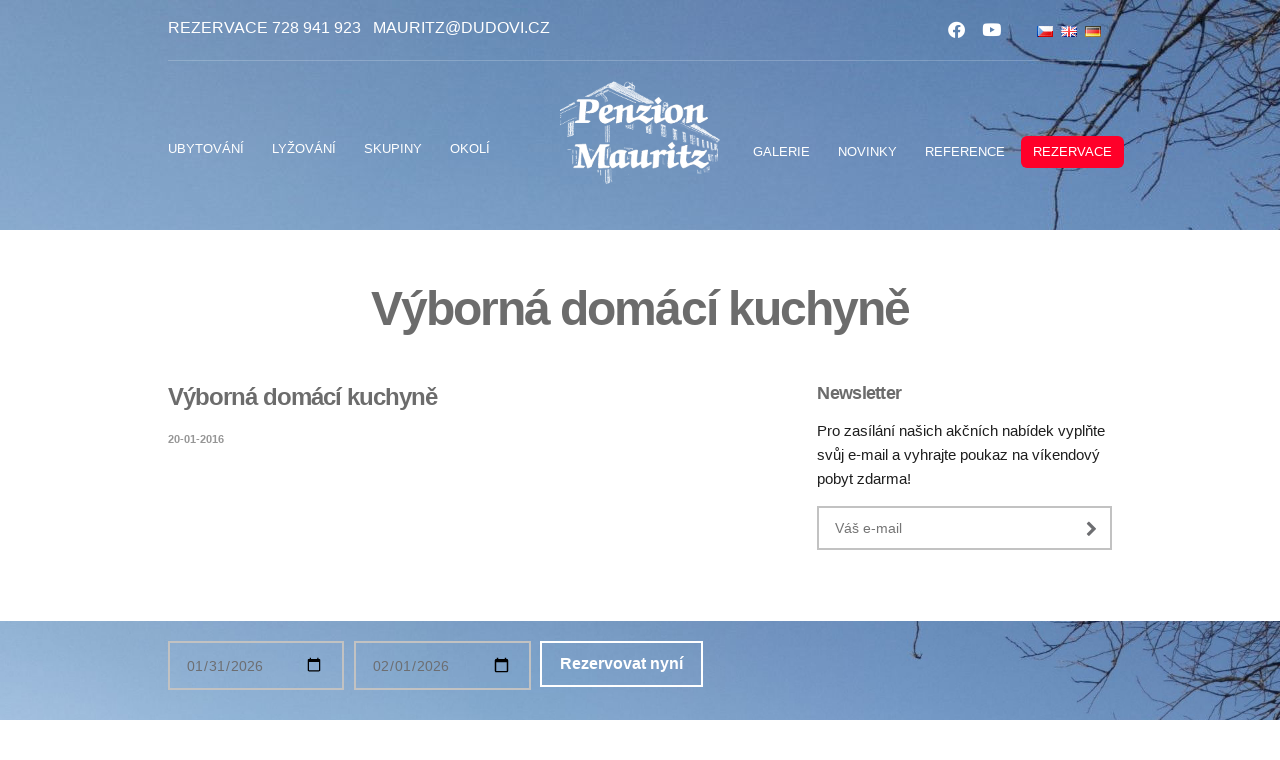

--- FILE ---
content_type: text/html; charset=UTF-8
request_url: https://www.penzion-mauritz.cz/slider/vyborna-domaci-kuchyne/
body_size: 14609
content:
<!doctype html>
<!--[if IE 8]> <html class="no-js lt-ie9" lang="cs-CZ"> <![endif]-->
<!--[if gt IE 8]><!--> <html class="no-js" lang="cs-CZ"> <!--<![endif]-->
<head>

	<meta charset="UTF-8">
	<meta name="viewport" content="width=device-width, initial-scale=1">

	<meta name='robots' content='index, follow, max-image-preview:large, max-snippet:-1, max-video-preview:-1' />
<script id="cookieyes" type="text/javascript" src="https://cdn-cookieyes.com/client_data/d4a606cd79744b31fd06aaa6/script.js"></script><link rel="alternate" href="https://www.penzion-mauritz.cz/slider/vyborna-domaci-kuchyne/" hreflang="cs" />
<link rel="alternate" href="https://www.penzion-mauritz.cz/en/slider/delicious-homemade-couisine-2/" hreflang="en" />
<link rel="alternate" href="https://www.penzion-mauritz.cz/de/slider/stilvoll-eingerichtete-zimmer-und-appartements-2/" hreflang="de" />

	<!-- This site is optimized with the Yoast SEO plugin v26.8 - https://yoast.com/product/yoast-seo-wordpress/ -->
	<title>Výborná domácí kuchyně - Penzion Mauritz</title>
	<link rel="canonical" href="https://www.penzion-mauritz.cz/slider/vyborna-domaci-kuchyne/" />
	<meta property="og:locale" content="cs_CZ" />
	<meta property="og:locale:alternate" content="en_GB" />
	<meta property="og:locale:alternate" content="de_DE" />
	<meta property="og:type" content="article" />
	<meta property="og:title" content="Výborná domácí kuchyně - Penzion Mauritz" />
	<meta property="og:url" content="https://www.penzion-mauritz.cz/slider/vyborna-domaci-kuchyne/" />
	<meta property="og:site_name" content="Penzion Mauritz" />
	<meta property="article:modified_time" content="2016-03-21T21:04:28+00:00" />
	<meta property="og:image" content="https://www.penzion-mauritz.cz/wp-content/uploads/2014/03/6b-restaurace.jpg" />
	<meta property="og:image:width" content="5472" />
	<meta property="og:image:height" content="3072" />
	<meta property="og:image:type" content="image/jpeg" />
	<meta name="twitter:card" content="summary_large_image" />
	<script type="application/ld+json" class="yoast-schema-graph">{"@context":"https://schema.org","@graph":[{"@type":"WebPage","@id":"https://www.penzion-mauritz.cz/slider/vyborna-domaci-kuchyne/","url":"https://www.penzion-mauritz.cz/slider/vyborna-domaci-kuchyne/","name":"Výborná domácí kuchyně - Penzion Mauritz","isPartOf":{"@id":"https://www.penzion-mauritz.cz/#website"},"primaryImageOfPage":{"@id":"https://www.penzion-mauritz.cz/slider/vyborna-domaci-kuchyne/#primaryimage"},"image":{"@id":"https://www.penzion-mauritz.cz/slider/vyborna-domaci-kuchyne/#primaryimage"},"thumbnailUrl":"https://www.penzion-mauritz.cz/wp-content/uploads/2014/03/6b-restaurace.jpg","datePublished":"2015-11-11T20:13:37+00:00","dateModified":"2016-03-21T21:04:28+00:00","breadcrumb":{"@id":"https://www.penzion-mauritz.cz/slider/vyborna-domaci-kuchyne/#breadcrumb"},"inLanguage":"cs","potentialAction":[{"@type":"ReadAction","target":["https://www.penzion-mauritz.cz/slider/vyborna-domaci-kuchyne/"]}]},{"@type":"ImageObject","inLanguage":"cs","@id":"https://www.penzion-mauritz.cz/slider/vyborna-domaci-kuchyne/#primaryimage","url":"https://www.penzion-mauritz.cz/wp-content/uploads/2014/03/6b-restaurace.jpg","contentUrl":"https://www.penzion-mauritz.cz/wp-content/uploads/2014/03/6b-restaurace.jpg","width":5472,"height":3072},{"@type":"BreadcrumbList","@id":"https://www.penzion-mauritz.cz/slider/vyborna-domaci-kuchyne/#breadcrumb","itemListElement":[{"@type":"ListItem","position":1,"name":"Home","item":"https://www.penzion-mauritz.cz/"},{"@type":"ListItem","position":2,"name":"Výborná domácí kuchyně"}]},{"@type":"WebSite","@id":"https://www.penzion-mauritz.cz/#website","url":"https://www.penzion-mauritz.cz/","name":"Penzion Mauritz","description":"Stylové ubytování na Šumavě, Nová Pec","potentialAction":[{"@type":"SearchAction","target":{"@type":"EntryPoint","urlTemplate":"https://www.penzion-mauritz.cz/?s={search_term_string}"},"query-input":{"@type":"PropertyValueSpecification","valueRequired":true,"valueName":"search_term_string"}}],"inLanguage":"cs"}]}</script>
	<!-- / Yoast SEO plugin. -->


<link rel='dns-prefetch' href='//maps.googleapis.com' />
<link rel='dns-prefetch' href='//use.fontawesome.com' />
<link rel='dns-prefetch' href='//www.googletagmanager.com' />
<link rel="alternate" type="application/rss+xml" title="Penzion Mauritz &raquo; RSS zdroj" href="https://www.penzion-mauritz.cz/feed/" />
<link rel="alternate" type="application/rss+xml" title="Penzion Mauritz &raquo; RSS komentářů" href="https://www.penzion-mauritz.cz/comments/feed/" />
<link rel="alternate" title="oEmbed (JSON)" type="application/json+oembed" href="https://www.penzion-mauritz.cz/wp-json/oembed/1.0/embed?url=https%3A%2F%2Fwww.penzion-mauritz.cz%2Fslider%2Fvyborna-domaci-kuchyne%2F&#038;lang=cs" />
<link rel="alternate" title="oEmbed (XML)" type="text/xml+oembed" href="https://www.penzion-mauritz.cz/wp-json/oembed/1.0/embed?url=https%3A%2F%2Fwww.penzion-mauritz.cz%2Fslider%2Fvyborna-domaci-kuchyne%2F&#038;format=xml&#038;lang=cs" />
		<!-- This site uses the Google Analytics by MonsterInsights plugin v9.11.1 - Using Analytics tracking - https://www.monsterinsights.com/ -->
		<!-- Poznámka: MonsterInsights není na tomto webu aktuálně nakonfigurován. Vlastník webu se musí ověřit pomocí Google Analytics na panelu nastavení MonsterInsights. -->
					<!-- No tracking code set -->
				<!-- / Google Analytics by MonsterInsights -->
		<style id='wp-img-auto-sizes-contain-inline-css' type='text/css'>
img:is([sizes=auto i],[sizes^="auto," i]){contain-intrinsic-size:3000px 1500px}
/*# sourceURL=wp-img-auto-sizes-contain-inline-css */
</style>
<style id='wp-emoji-styles-inline-css' type='text/css'>

	img.wp-smiley, img.emoji {
		display: inline !important;
		border: none !important;
		box-shadow: none !important;
		height: 1em !important;
		width: 1em !important;
		margin: 0 0.07em !important;
		vertical-align: -0.1em !important;
		background: none !important;
		padding: 0 !important;
	}
/*# sourceURL=wp-emoji-styles-inline-css */
</style>
<link rel='stylesheet' id='wp-block-library-css' href='https://www.penzion-mauritz.cz/wp-includes/css/dist/block-library/style.min.css?ver=6.9' type='text/css' media='all' />
<style id='global-styles-inline-css' type='text/css'>
:root{--wp--preset--aspect-ratio--square: 1;--wp--preset--aspect-ratio--4-3: 4/3;--wp--preset--aspect-ratio--3-4: 3/4;--wp--preset--aspect-ratio--3-2: 3/2;--wp--preset--aspect-ratio--2-3: 2/3;--wp--preset--aspect-ratio--16-9: 16/9;--wp--preset--aspect-ratio--9-16: 9/16;--wp--preset--color--black: #000000;--wp--preset--color--cyan-bluish-gray: #abb8c3;--wp--preset--color--white: #ffffff;--wp--preset--color--pale-pink: #f78da7;--wp--preset--color--vivid-red: #cf2e2e;--wp--preset--color--luminous-vivid-orange: #ff6900;--wp--preset--color--luminous-vivid-amber: #fcb900;--wp--preset--color--light-green-cyan: #7bdcb5;--wp--preset--color--vivid-green-cyan: #00d084;--wp--preset--color--pale-cyan-blue: #8ed1fc;--wp--preset--color--vivid-cyan-blue: #0693e3;--wp--preset--color--vivid-purple: #9b51e0;--wp--preset--gradient--vivid-cyan-blue-to-vivid-purple: linear-gradient(135deg,rgb(6,147,227) 0%,rgb(155,81,224) 100%);--wp--preset--gradient--light-green-cyan-to-vivid-green-cyan: linear-gradient(135deg,rgb(122,220,180) 0%,rgb(0,208,130) 100%);--wp--preset--gradient--luminous-vivid-amber-to-luminous-vivid-orange: linear-gradient(135deg,rgb(252,185,0) 0%,rgb(255,105,0) 100%);--wp--preset--gradient--luminous-vivid-orange-to-vivid-red: linear-gradient(135deg,rgb(255,105,0) 0%,rgb(207,46,46) 100%);--wp--preset--gradient--very-light-gray-to-cyan-bluish-gray: linear-gradient(135deg,rgb(238,238,238) 0%,rgb(169,184,195) 100%);--wp--preset--gradient--cool-to-warm-spectrum: linear-gradient(135deg,rgb(74,234,220) 0%,rgb(151,120,209) 20%,rgb(207,42,186) 40%,rgb(238,44,130) 60%,rgb(251,105,98) 80%,rgb(254,248,76) 100%);--wp--preset--gradient--blush-light-purple: linear-gradient(135deg,rgb(255,206,236) 0%,rgb(152,150,240) 100%);--wp--preset--gradient--blush-bordeaux: linear-gradient(135deg,rgb(254,205,165) 0%,rgb(254,45,45) 50%,rgb(107,0,62) 100%);--wp--preset--gradient--luminous-dusk: linear-gradient(135deg,rgb(255,203,112) 0%,rgb(199,81,192) 50%,rgb(65,88,208) 100%);--wp--preset--gradient--pale-ocean: linear-gradient(135deg,rgb(255,245,203) 0%,rgb(182,227,212) 50%,rgb(51,167,181) 100%);--wp--preset--gradient--electric-grass: linear-gradient(135deg,rgb(202,248,128) 0%,rgb(113,206,126) 100%);--wp--preset--gradient--midnight: linear-gradient(135deg,rgb(2,3,129) 0%,rgb(40,116,252) 100%);--wp--preset--font-size--small: 13px;--wp--preset--font-size--medium: 20px;--wp--preset--font-size--large: 36px;--wp--preset--font-size--x-large: 42px;--wp--preset--spacing--20: 0.44rem;--wp--preset--spacing--30: 0.67rem;--wp--preset--spacing--40: 1rem;--wp--preset--spacing--50: 1.5rem;--wp--preset--spacing--60: 2.25rem;--wp--preset--spacing--70: 3.38rem;--wp--preset--spacing--80: 5.06rem;--wp--preset--shadow--natural: 6px 6px 9px rgba(0, 0, 0, 0.2);--wp--preset--shadow--deep: 12px 12px 50px rgba(0, 0, 0, 0.4);--wp--preset--shadow--sharp: 6px 6px 0px rgba(0, 0, 0, 0.2);--wp--preset--shadow--outlined: 6px 6px 0px -3px rgb(255, 255, 255), 6px 6px rgb(0, 0, 0);--wp--preset--shadow--crisp: 6px 6px 0px rgb(0, 0, 0);}:where(.is-layout-flex){gap: 0.5em;}:where(.is-layout-grid){gap: 0.5em;}body .is-layout-flex{display: flex;}.is-layout-flex{flex-wrap: wrap;align-items: center;}.is-layout-flex > :is(*, div){margin: 0;}body .is-layout-grid{display: grid;}.is-layout-grid > :is(*, div){margin: 0;}:where(.wp-block-columns.is-layout-flex){gap: 2em;}:where(.wp-block-columns.is-layout-grid){gap: 2em;}:where(.wp-block-post-template.is-layout-flex){gap: 1.25em;}:where(.wp-block-post-template.is-layout-grid){gap: 1.25em;}.has-black-color{color: var(--wp--preset--color--black) !important;}.has-cyan-bluish-gray-color{color: var(--wp--preset--color--cyan-bluish-gray) !important;}.has-white-color{color: var(--wp--preset--color--white) !important;}.has-pale-pink-color{color: var(--wp--preset--color--pale-pink) !important;}.has-vivid-red-color{color: var(--wp--preset--color--vivid-red) !important;}.has-luminous-vivid-orange-color{color: var(--wp--preset--color--luminous-vivid-orange) !important;}.has-luminous-vivid-amber-color{color: var(--wp--preset--color--luminous-vivid-amber) !important;}.has-light-green-cyan-color{color: var(--wp--preset--color--light-green-cyan) !important;}.has-vivid-green-cyan-color{color: var(--wp--preset--color--vivid-green-cyan) !important;}.has-pale-cyan-blue-color{color: var(--wp--preset--color--pale-cyan-blue) !important;}.has-vivid-cyan-blue-color{color: var(--wp--preset--color--vivid-cyan-blue) !important;}.has-vivid-purple-color{color: var(--wp--preset--color--vivid-purple) !important;}.has-black-background-color{background-color: var(--wp--preset--color--black) !important;}.has-cyan-bluish-gray-background-color{background-color: var(--wp--preset--color--cyan-bluish-gray) !important;}.has-white-background-color{background-color: var(--wp--preset--color--white) !important;}.has-pale-pink-background-color{background-color: var(--wp--preset--color--pale-pink) !important;}.has-vivid-red-background-color{background-color: var(--wp--preset--color--vivid-red) !important;}.has-luminous-vivid-orange-background-color{background-color: var(--wp--preset--color--luminous-vivid-orange) !important;}.has-luminous-vivid-amber-background-color{background-color: var(--wp--preset--color--luminous-vivid-amber) !important;}.has-light-green-cyan-background-color{background-color: var(--wp--preset--color--light-green-cyan) !important;}.has-vivid-green-cyan-background-color{background-color: var(--wp--preset--color--vivid-green-cyan) !important;}.has-pale-cyan-blue-background-color{background-color: var(--wp--preset--color--pale-cyan-blue) !important;}.has-vivid-cyan-blue-background-color{background-color: var(--wp--preset--color--vivid-cyan-blue) !important;}.has-vivid-purple-background-color{background-color: var(--wp--preset--color--vivid-purple) !important;}.has-black-border-color{border-color: var(--wp--preset--color--black) !important;}.has-cyan-bluish-gray-border-color{border-color: var(--wp--preset--color--cyan-bluish-gray) !important;}.has-white-border-color{border-color: var(--wp--preset--color--white) !important;}.has-pale-pink-border-color{border-color: var(--wp--preset--color--pale-pink) !important;}.has-vivid-red-border-color{border-color: var(--wp--preset--color--vivid-red) !important;}.has-luminous-vivid-orange-border-color{border-color: var(--wp--preset--color--luminous-vivid-orange) !important;}.has-luminous-vivid-amber-border-color{border-color: var(--wp--preset--color--luminous-vivid-amber) !important;}.has-light-green-cyan-border-color{border-color: var(--wp--preset--color--light-green-cyan) !important;}.has-vivid-green-cyan-border-color{border-color: var(--wp--preset--color--vivid-green-cyan) !important;}.has-pale-cyan-blue-border-color{border-color: var(--wp--preset--color--pale-cyan-blue) !important;}.has-vivid-cyan-blue-border-color{border-color: var(--wp--preset--color--vivid-cyan-blue) !important;}.has-vivid-purple-border-color{border-color: var(--wp--preset--color--vivid-purple) !important;}.has-vivid-cyan-blue-to-vivid-purple-gradient-background{background: var(--wp--preset--gradient--vivid-cyan-blue-to-vivid-purple) !important;}.has-light-green-cyan-to-vivid-green-cyan-gradient-background{background: var(--wp--preset--gradient--light-green-cyan-to-vivid-green-cyan) !important;}.has-luminous-vivid-amber-to-luminous-vivid-orange-gradient-background{background: var(--wp--preset--gradient--luminous-vivid-amber-to-luminous-vivid-orange) !important;}.has-luminous-vivid-orange-to-vivid-red-gradient-background{background: var(--wp--preset--gradient--luminous-vivid-orange-to-vivid-red) !important;}.has-very-light-gray-to-cyan-bluish-gray-gradient-background{background: var(--wp--preset--gradient--very-light-gray-to-cyan-bluish-gray) !important;}.has-cool-to-warm-spectrum-gradient-background{background: var(--wp--preset--gradient--cool-to-warm-spectrum) !important;}.has-blush-light-purple-gradient-background{background: var(--wp--preset--gradient--blush-light-purple) !important;}.has-blush-bordeaux-gradient-background{background: var(--wp--preset--gradient--blush-bordeaux) !important;}.has-luminous-dusk-gradient-background{background: var(--wp--preset--gradient--luminous-dusk) !important;}.has-pale-ocean-gradient-background{background: var(--wp--preset--gradient--pale-ocean) !important;}.has-electric-grass-gradient-background{background: var(--wp--preset--gradient--electric-grass) !important;}.has-midnight-gradient-background{background: var(--wp--preset--gradient--midnight) !important;}.has-small-font-size{font-size: var(--wp--preset--font-size--small) !important;}.has-medium-font-size{font-size: var(--wp--preset--font-size--medium) !important;}.has-large-font-size{font-size: var(--wp--preset--font-size--large) !important;}.has-x-large-font-size{font-size: var(--wp--preset--font-size--x-large) !important;}
/*# sourceURL=global-styles-inline-css */
</style>

<style id='classic-theme-styles-inline-css' type='text/css'>
/*! This file is auto-generated */
.wp-block-button__link{color:#fff;background-color:#32373c;border-radius:9999px;box-shadow:none;text-decoration:none;padding:calc(.667em + 2px) calc(1.333em + 2px);font-size:1.125em}.wp-block-file__button{background:#32373c;color:#fff;text-decoration:none}
/*# sourceURL=/wp-includes/css/classic-themes.min.css */
</style>
<style id='font-awesome-svg-styles-default-inline-css' type='text/css'>
.svg-inline--fa {
  display: inline-block;
  height: 1em;
  overflow: visible;
  vertical-align: -.125em;
}
/*# sourceURL=font-awesome-svg-styles-default-inline-css */
</style>
<link rel='stylesheet' id='font-awesome-svg-styles-css' href='https://www.penzion-mauritz.cz/wp-content/uploads/font-awesome/v6.2.1/css/svg-with-js.css' type='text/css' media='all' />
<style id='font-awesome-svg-styles-inline-css' type='text/css'>
   .wp-block-font-awesome-icon svg::before,
   .wp-rich-text-font-awesome-icon svg::before {content: unset;}
/*# sourceURL=font-awesome-svg-styles-inline-css */
</style>
<link rel='stylesheet' id='contact-form-7-css' href='https://www.penzion-mauritz.cz/wp-content/plugins/contact-form-7/includes/css/styles.css?ver=6.1.4' type='text/css' media='all' />
<link rel='stylesheet' id='cisc-shortcodes-css' href='https://www.penzion-mauritz.cz/wp-content/plugins/cssigniter-shortcodes/src/style.min.css?ver=2.4.2' type='text/css' media='all' />
<link rel='stylesheet' id='font-awesome-css' href='https://www.penzion-mauritz.cz/wp-content/plugins/socials-ignited/includes/assets/vendor/fontawesome/css/all.min.css?ver=5.15.3' type='text/css' media='all' />
<link rel='stylesheet' id='tiny-slider-css' href='https://www.penzion-mauritz.cz/wp-content/plugins/cssigniter-shortcodes/src/vendor/tiny-slider/tiny-slider.min.css?ver=2.9.3' type='text/css' media='all' />
<link rel='stylesheet' id='socials-ignited-css' href='https://www.penzion-mauritz.cz/wp-content/plugins/socials-ignited/includes/assets/css/style.min.css?ver=2.0.0' type='text/css' media='all' />
<style id='socials-ignited-inline-css' type='text/css'>
#socials-ignited-2 i { font-size: 17px; width: 30px; height: 30px; line-height: 30px; border-radius: 50px; opacity: 1;  } 

/*# sourceURL=socials-ignited-inline-css */
</style>
<link rel='stylesheet' id='wpcf7-redirect-script-frontend-css' href='https://www.penzion-mauritz.cz/wp-content/plugins/wpcf7-redirect/build/assets/frontend-script.css?ver=2c532d7e2be36f6af233' type='text/css' media='all' />
<link rel='stylesheet' id='google-font-css' href='http://fonts.googleapis.com/css?family=Lato%3A400%2C900%2C400italic%7CMontserrat%3A400%2C700&#038;ver=6.9' type='text/css' media='all' />
<link rel='stylesheet' id='weather-icons-css' href='https://www.penzion-mauritz.cz/wp-content/themes/wp_santorini5-v1.6/css/weather-icons.css?ver=6.9' type='text/css' media='all' />
<link rel='stylesheet' id='ci-flexslider-css' href='https://www.penzion-mauritz.cz/wp-content/themes/wp_santorini5-v1.6/css/flexslider.css?ver=6.9' type='text/css' media='all' />
<link rel='stylesheet' id='ci-bootstrap-css' href='https://www.penzion-mauritz.cz/wp-content/themes/wp_santorini5-v1.6/css/bootstrap.css?ver=6.9' type='text/css' media='all' />
<link rel='stylesheet' id='prettyPhoto-css' href='https://www.penzion-mauritz.cz/wp-content/themes/wp_santorini5-v1.6/css/prettyPhoto.css?ver=6.9' type='text/css' media='all' />
<link rel='stylesheet' id='mmenu-css' href='https://www.penzion-mauritz.cz/wp-content/themes/wp_santorini5-v1.6/css/mmenu.css?ver=6.9' type='text/css' media='all' />
<link rel='stylesheet' id='jquery-ui-css' href='https://www.penzion-mauritz.cz/wp-content/themes/wp_santorini5-v1.6/css/jquery-ui-1.10.4.datepicker.min.css?ver=6.9' type='text/css' media='all' />
<link rel='stylesheet' id='ci-style-css' href='https://www.penzion-mauritz.cz/wp-content/themes/wp_santorini5-v1.6/style.css?ver=1.6' type='text/css' media='screen' />
<link rel='stylesheet' id='ci-mediaqueries-css' href='https://www.penzion-mauritz.cz/wp-content/themes/wp_santorini5-v1.6/css/mediaqueries.css?ver=6.9' type='text/css' media='all' />
<link rel='stylesheet' id='ci-color-scheme-css' href='https://www.penzion-mauritz.cz/wp-content/themes/wp_santorini5-v1.6/colors/default.css?ver=6.9' type='text/css' media='all' />
<link rel='stylesheet' id='font-awesome-official-css' href='https://use.fontawesome.com/releases/v6.2.1/css/all.css' type='text/css' media='all' integrity="sha384-twcuYPV86B3vvpwNhWJuaLdUSLF9+ttgM2A6M870UYXrOsxKfER2MKox5cirApyA" crossorigin="anonymous" />
<link rel='stylesheet' id='font-awesome-official-v4shim-css' href='https://use.fontawesome.com/releases/v6.2.1/css/v4-shims.css' type='text/css' media='all' integrity="sha384-RreHPODFsMyzCpG+dKnwxOSjmjkuPWWdYP8sLpBRoSd8qPNJwaxKGUdxhQOKwUc7" crossorigin="anonymous" />
<script type="text/javascript" src="//maps.googleapis.com/maps/api/js?v=3&amp;ver=2.4.2" id="cisc-google-maps-js"></script>
<script type="text/javascript" src="https://www.penzion-mauritz.cz/wp-includes/js/jquery/jquery.min.js?ver=3.7.1" id="jquery-core-js"></script>
<script type="text/javascript" src="https://www.penzion-mauritz.cz/wp-includes/js/jquery/jquery-migrate.min.js?ver=3.4.1" id="jquery-migrate-js"></script>
<script type="text/javascript" src="https://www.penzion-mauritz.cz/wp-content/themes/wp_santorini5-v1.6/panel/scripts/modernizr-2.6.2.js?ver=6.9" id="modernizr-js"></script>
<link rel="https://api.w.org/" href="https://www.penzion-mauritz.cz/wp-json/" /><link rel="EditURI" type="application/rsd+xml" title="RSD" href="https://www.penzion-mauritz.cz/xmlrpc.php?rsd" />
<meta name="generator" content="WordPress 6.9" />
<meta name="generator" content="CSSIgniter - Santorini Resort" />
<link rel='shortlink' href='https://www.penzion-mauritz.cz/?p=249' />
<meta name="generator" content="Site Kit by Google 1.171.0" /><!-- Google tag (gtag.js) -->
<!--
<script async src="https://www.googletagmanager.com/gtag/js?id=G-07FZJGPKEF"></script>
<script>
  window.dataLayer = window.dataLayer || [];
  function gtag(){dataLayer.push(arguments);}
  gtag('js', new Date());

  gtag('config', 'G-07FZJGPKEF');
</script>-->

<!-- Google Tag Manager 16.7.2024-->
<script>(function(w,d,s,l,i){w[l]=w[l]||[];w[l].push({'gtm.start':
new Date().getTime(),event:'gtm.js'});var f=d.getElementsByTagName(s)[0],
j=d.createElement(s),dl=l!='dataLayer'?'&l='+l:'';j.async=true;j.src=
'https://www.googletagmanager.com/gtm.js?id='+i+dl;f.parentNode.insertBefore(j,f);
})(window,document,'script','dataLayer','GTM-57X2TP2');</script>
<!-- End Google Tag Manager -->
<link rel="shortcut icon" type="image/x-icon" href="https://www.penzion-mauritz.cz/wp-content/uploads/2015/11/favicon100.ico" /><link rel="apple-touch-icon" href="https://www.penzion-mauritz.cz/wp-content/uploads/2015/11/favicon57.png" /><link rel="apple-touch-icon" sizes="72x72" href="https://www.penzion-mauritz.cz/wp-content/uploads/2015/11/favicon72.png" /><link rel="apple-touch-icon" sizes="114x114" href="https://www.penzion-mauritz.cz/wp-content/uploads/2015/11/favicon72.png" /><link rel="pingback" href="https://www.penzion-mauritz.cz/xmlrpc.php" /><link rel="icon" href="https://www.penzion-mauritz.cz/wp-content/uploads/2015/11/cropped-favicon512-32x32.png" sizes="32x32" />
<link rel="icon" href="https://www.penzion-mauritz.cz/wp-content/uploads/2015/11/cropped-favicon512-192x192.png" sizes="192x192" />
<link rel="apple-touch-icon" href="https://www.penzion-mauritz.cz/wp-content/uploads/2015/11/cropped-favicon512-180x180.png" />
<meta name="msapplication-TileImage" content="https://www.penzion-mauritz.cz/wp-content/uploads/2015/11/cropped-favicon512-270x270.png" />
					<style type="text/css" id="wp-custom-css">
			.rezervace { 
background-color: #ff0029;
border-radius:6px;
padding-top: 5px;

}		</style>
		<style type="text/css" media="screen">#header { background: url("https://www.penzion-mauritz.cz/wp-content/uploads/2016/03/maly_cyklostezka_podkladni2-1920x448.jpg") no-repeat center top; }.booking-inpage { background: url("https://www.penzion-mauritz.cz/wp-content/uploads/2016/03/maly_cyklostezka_podkladni3-1920x350.jpg") no-repeat center center; }@media screen and ( max-width: 767px ) { .booking-wrap { background: url("https://www.penzion-mauritz.cz/wp-content/uploads/2016/03/maly_cyklostezka_podkladni3-1920x350.jpg") no-repeat center top; } }</style>
</head>
<body class="wp-singular slider-template-default single single-slider postid-249 wp-theme-wp_santorini5-v16 ci-santorini ci-santorini-1-6 ci-scheme-default">

<div id="mobile-bar">
	<a class="menu-trigger" href="#mobilemenu"><i class="fa fa-bars"></i></a>
	<h1 class="mob-title">Penzion Mauritz</h1>
</div>

<div id="page">
	<header id="header">
		<div class="container">
			<div class="row">
				<div class="col-lg-10 col-lg-offset-1">
					<div class="row pre-head">
						<div class="col-sm-6">
							<aside id="text-7" class="widget widget_text group">			<div class="textwidget"><p style="white-space: nowrap; margin-bottom: 0px; font-size: 16px; font-weight: normal;"><a style="white-space: nowrap; margin-bottom: 0px; font-size: 16px; font-weight: normal;" href="tel:+420728941923">Rezervace 728 941 923</a>&nbsp;&nbsp;&nbsp;<a href="mailto:mauritz@dudovi.cz" style="font-weight: normal;">mauritz@dudovi.cz</a></p></div>
		</aside>							<!--<div id="weather">
								<i class="ywicon"></i>
								<span id="ywloc"></span>
								<span id="ywtem"></span>
							</div>-->
						</div>

						<div class="col-sm-6">
							<aside id="polylang-2" class="widget widget_polylang group"><ul>
	<li class="lang-item lang-item-26 lang-item-cs current-lang lang-item-first"><a lang="cs-CZ" hreflang="cs-CZ" href="https://www.penzion-mauritz.cz/slider/vyborna-domaci-kuchyne/" aria-current="true"><img src="[data-uri]" alt="Čeština" width="16" height="11" style="width: 16px; height: 11px;" /></a></li>
	<li class="lang-item lang-item-61 lang-item-en"><a lang="en-GB" hreflang="en-GB" href="https://www.penzion-mauritz.cz/en/slider/delicious-homemade-couisine-2/"><img src="[data-uri]" alt="English" width="16" height="11" style="width: 16px; height: 11px;" /></a></li>
	<li class="lang-item lang-item-32 lang-item-de"><a lang="de-DE" hreflang="de-DE" href="https://www.penzion-mauritz.cz/de/slider/stilvoll-eingerichtete-zimmer-und-appartements-2/"><img src="[data-uri]" alt="Deutsch" width="16" height="11" style="width: 16px; height: 11px;" /></a></li>
</ul>
</aside><aside id="socials-ignited-2" class="widget widget_socials_ignited group"><div class="ci-socials-ignited ci-socials-ignited-fa"><a href="https://www.facebook.com/PenzionMauritz"  rel="nofollow" ><i class="fab fa-facebook-f"></i></a><a href="https://www.youtube.com/channel/UCc6X5Bi1H5xCeibfrvZCcZw"  rel="nofollow" ><i class="fab fa-youtube"></i></a></div></aside>						</div>
					</div> <!-- .row.pre-head -->
					<hr/>
					<nav class="nav row">
						<div class="col-md-5 col-sm-4">
							<ul id="menu-main-menu-left-cz" class="navigation left-nav"><li id="menu-item-258" class="menu-item menu-item-type-post_type menu-item-object-page menu-item-258"><a href="https://www.penzion-mauritz.cz/ubytovani-nova-pec-sumava-penzion/">Ubytování</a></li>
<li id="menu-item-335" class="menu-item menu-item-type-post_type menu-item-object-page menu-item-335"><a href="https://www.penzion-mauritz.cz/ubytovani-hochficht/">Lyžování</a></li>
<li id="menu-item-336" class="menu-item menu-item-type-post_type menu-item-object-page menu-item-336"><a href="https://www.penzion-mauritz.cz/teambuilding-skoleni-sumava/">Skupiny</a></li>
<li id="menu-item-337" class="menu-item menu-item-type-post_type menu-item-object-page menu-item-337"><a href="https://www.penzion-mauritz.cz/narodni-park-sumava-vylety/">Okolí</a></li>
</ul>						</div>

						<div class="col-md-2 col-sm-4 menu-logo">
							<h1 class="logo imglogo"><a href="https://www.penzion-mauritz.cz"><img src="https://www.penzion-mauritz.cz/wp-content/uploads/2015/12/logo.png" alt="Penzion Mauritz" /></a></h1>						</div>

						<div class="col-md-5 col-sm-4">
							<ul id="menu-main-menu-right-cz" class="navigation right-nav"><li id="menu-item-338" class="menu-item menu-item-type-post_type menu-item-object-page menu-item-338"><a href="https://www.penzion-mauritz.cz/galerie-nova-pec-sumava/">Galerie</a></li>
<li id="menu-item-339" class="menu-item menu-item-type-post_type menu-item-object-page current_page_parent menu-item-339"><a href="https://www.penzion-mauritz.cz/novinky-nova-pec-sumava/">Novinky</a></li>
<li id="menu-item-340" class="menu-item menu-item-type-post_type menu-item-object-page menu-item-340"><a href="https://www.penzion-mauritz.cz/reference/">Reference</a></li>
<li id="menu-item-341" class="rezervace menu-item menu-item-type-post_type menu-item-object-page menu-item-341"><a href="https://www.penzion-mauritz.cz/kontakt-rezervace/">Rezervace</a></li>
</ul>						</div>
					</nav>

					<div id="mobilemenu">
						<ul></ul>
					</div>
				</div> <!-- main container -->
			</div>
		</div>
	</header>
<main id="main">
	<div class="container">
		<div class="row">
			<div class="col-lg-10 col-lg-offset-1">
				<h2 class="page-title">
	Výborná domácí kuchyně</h2>
				<div class="row">
					<div class="col-sm-8">
													<article id="post-249" class="entry post-249 slider type-slider status-publish has-post-thumbnail hentry">
								
								<h1 class="entry-title">Výborná domácí kuchyně</h1>

								<div class="entry-meta">
									<time class="entry-time" datetime="2016-01-20T20:11:53+01:00">20-01-2016</time>
								</div>

								<div class="entry-content group">
																	</div>

								<div id="comments">
									
	

								</div>
							</article>
											</div>

					<div class="col-sm-4">
	<div class="sidebar">

				<aside id="text-10" class="widget widget_text group">			<div class="textwidget">
<div class="wpcf7 no-js" id="wpcf7-f481-o1" lang="cs-CZ" dir="ltr" data-wpcf7-id="481">
<div class="screen-reader-response"><p role="status" aria-live="polite" aria-atomic="true"></p> <ul></ul></div>
<form action="/slider/vyborna-domaci-kuchyne/#wpcf7-f481-o1" method="post" class="wpcf7-form init" aria-label="Kontaktní formulář" novalidate="novalidate" data-status="init">
<fieldset class="hidden-fields-container"><input type="hidden" name="_wpcf7" value="481" /><input type="hidden" name="_wpcf7_version" value="6.1.4" /><input type="hidden" name="_wpcf7_locale" value="cs_CZ" /><input type="hidden" name="_wpcf7_unit_tag" value="wpcf7-f481-o1" /><input type="hidden" name="_wpcf7_container_post" value="0" /><input type="hidden" name="_wpcf7_posted_data_hash" value="" /><input type="hidden" name="_wpcf7_recaptcha_response" value="" />
</fieldset>
<div class="widget ci-newsletter bg bs">
	<h3>Newsletter
	</h3>
	<p>Pro zasílání našich akčních nabídek vyplňte svůj e-mail a vyhrajte poukaz na víkendový pobyt zdarma!
	</p>
	<p class="ci-newsletter"><span class="wpcf7-form-control-wrap" data-name="e_mail"><input size="40" maxlength="400" class="wpcf7-form-control wpcf7-email wpcf7-validates-as-required wpcf7-text wpcf7-validates-as-email" id="e_id" aria-required="true" aria-invalid="false" placeholder="Váš e-mail" value="" type="email" name="e_mail" /></span><button type="submit"><i class="fa fa-chevron-right"></i></button>
	</p>
</div><div class="wpcf7-response-output" aria-hidden="true"></div>
</form>
</div>
</div>
		</aside>	</div>
</div>				</div>
			</div>
		</div>
	</div>
</main>

				<div class="booking-inpage">
			<div class="container">
				<div class="row">
					<div class="col-lg-10 col-lg-offset-1">
									<div class="textwidget">
<div class="wpcf7 no-js" id="wpcf7-f1846-o2" lang="cs-CZ" dir="ltr" data-wpcf7-id="1846">
<div class="screen-reader-response"><p role="status" aria-live="polite" aria-atomic="true"></p> <ul></ul></div>
<form action="/slider/vyborna-domaci-kuchyne/#wpcf7-f1846-o2" method="post" class="wpcf7-form init" aria-label="Kontaktní formulář" novalidate="novalidate" data-status="init">
<fieldset class="hidden-fields-container"><input type="hidden" name="_wpcf7" value="1846" /><input type="hidden" name="_wpcf7_version" value="6.1.4" /><input type="hidden" name="_wpcf7_locale" value="cs_CZ" /><input type="hidden" name="_wpcf7_unit_tag" value="wpcf7-f1846-o2" /><input type="hidden" name="_wpcf7_container_post" value="0" /><input type="hidden" name="_wpcf7_posted_data_hash" value="" /><input type="hidden" name="_wpcf7_recaptcha_response" value="" />
</fieldset>
<div class="b-form">
	<div class="arrival group">
		<p><span class="wpcf7-form-control-wrap" data-name="prijezd"><input class="wpcf7-form-control wpcf7-date wpcf7-validates-as-date arrival" aria-invalid="false" value="2026-01-31" type="date" name="prijezd" /></span>
		</p>
	</div>
	<div class="departure group">
		<p><span class="wpcf7-form-control-wrap" data-name="odjezd"><input class="wpcf7-form-control wpcf7-date wpcf7-validates-as-date departure" aria-invalid="false" value="2026-02-01" type="date" name="odjezd" /></span>
		</p>
	</div>
	<p><input class="wpcf7-form-control wpcf7-submit has-spinner" type="submit" value="Rezervovat nyní" />
	</p>
</div><div class="wpcf7-response-output" aria-hidden="true"></div>
</form>
</div>

</div>
							</div>
				</div>
			</div>
		</div>
		
	<div id="footer-kontakty"><div class="container"><div class="row"><div class="col-lg-10 col-lg-offset-1">			<div class="textwidget"><hr>
<div style="text-align:center;">Penzion Mauritz s.r.o., IČ 02479338,  DIČ CZ02479338, sídlo Mladenovova 3230/1, Modřany, 143 00 Praha 4, <br/>spisová značka C 219955 vedená u Městského soudu v Praze</div>
<hr>
<div class="col-sm-4">
	<a style="color:black;" href="tel:+420728941923"><p><b>Rezervace tel. 728 941 923</b></p></a>
</div>
<div class="col-sm-4 middle">
	<p><a href="mailto:mauritz@dudovi.cz">mauritz@dudovi.cz</a></p>
</div>
<div class="col-sm-4">
<link rel="stylesheet" href="https://cdnjs.cloudflare.com/ajax/libs/font-awesome/4.7.0/css/font-awesome.min.css">
	<div class="ci-socials-ignited ci-socials-ignited-fa">
		<a href="https://www.facebook.com/PenzionMauritz" rel="nofollow"><i class="fa fa-facebook"></i></a>
		
		<a href="https://www.youtube.com/channel/UCc6X5Bi1H5xCeibfrvZCcZw" rel="nofollow"><i class="fa fa-youtube"></i></a>

	</div>

</div>
</div>
		</div></div></div></div>
	<footer id="footer" class="pages">
		<div class="container">
			<div class="row">
				<div class="col-lg-10 col-lg-offset-1">
					<hr>
					<p class="credits">© 2011-2022 Penzion Mauritz</p>
				</div>
			</div>
		</div>
	</footer>
</div> <!-- #page -->

<script type="speculationrules">
{"prefetch":[{"source":"document","where":{"and":[{"href_matches":"/*"},{"not":{"href_matches":["/wp-*.php","/wp-admin/*","/wp-content/uploads/*","/wp-content/*","/wp-content/plugins/*","/wp-content/themes/wp_santorini5-v1.6/*","/*\\?(.+)"]}},{"not":{"selector_matches":"a[rel~=\"nofollow\"]"}},{"not":{"selector_matches":".no-prefetch, .no-prefetch a"}}]},"eagerness":"conservative"}]}
</script>
        <script>
            // Do not change this comment line otherwise Speed Optimizer won't be able to detect this script

            (function () {
                function sendRequest(url, body) {
                    if(!window.fetch) {
                        const xhr = new XMLHttpRequest();
                        xhr.open("POST", url, true);
                        xhr.setRequestHeader("Content-Type", "application/json;charset=UTF-8");
                        xhr.send(JSON.stringify(body))
                        return
                    }

                    const request = fetch(url, {
                        method: 'POST',
                        body: JSON.stringify(body),
                        keepalive: true,
                        headers: {
                            'Content-Type': 'application/json;charset=UTF-8'
                        }
                    });
                }

                const calculateParentDistance = (child, parent) => {
                    let count = 0;
                    let currentElement = child;

                    // Traverse up the DOM tree until we reach parent or the top of the DOM
                    while (currentElement && currentElement !== parent) {
                        currentElement = currentElement.parentNode;
                        count++;
                    }

                    // If parent was not found in the hierarchy, return -1
                    if (!currentElement) {
                        return -1; // Indicates parent is not an ancestor of element
                    }

                    return count; // Number of layers between element and parent
                }
                const isMatchingClass = (linkRule, href, classes, ids) => {
                    return classes.includes(linkRule.value)
                }
                const isMatchingId = (linkRule, href, classes, ids) => {
                    return ids.includes(linkRule.value)
                }
                const isMatchingDomain = (linkRule, href, classes, ids) => {
                    if(!URL.canParse(href)) {
                        return false
                    }

                    const url = new URL(href)
                    const host = url.host
                    const hostsToMatch = [host]

                    if(host.startsWith('www.')) {
                        hostsToMatch.push(host.substring(4))
                    } else {
                        hostsToMatch.push('www.' + host)
                    }

                    return hostsToMatch.includes(linkRule.value)
                }
                const isMatchingExtension = (linkRule, href, classes, ids) => {
                    if(!URL.canParse(href)) {
                        return false
                    }

                    const url = new URL(href)

                    return url.pathname.endsWith('.' + linkRule.value)
                }
                const isMatchingSubdirectory = (linkRule, href, classes, ids) => {
                    if(!URL.canParse(href)) {
                        return false
                    }

                    const url = new URL(href)

                    return url.pathname.startsWith('/' + linkRule.value + '/')
                }
                const isMatchingProtocol = (linkRule, href, classes, ids) => {
                    if(!URL.canParse(href)) {
                        return false
                    }

                    const url = new URL(href)

                    return url.protocol === linkRule.value + ':'
                }
                const isMatchingExternal = (linkRule, href, classes, ids) => {
                    if(!URL.canParse(href) || !URL.canParse(document.location.href)) {
                        return false
                    }

                    const matchingProtocols = ['http:', 'https:']
                    const siteUrl = new URL(document.location.href)
                    const linkUrl = new URL(href)

                    // Links to subdomains will appear to be external matches according to JavaScript,
                    // but the PHP rules will filter those events out.
                    return matchingProtocols.includes(linkUrl.protocol) && siteUrl.host !== linkUrl.host
                }
                const isMatch = (linkRule, href, classes, ids) => {
                    switch (linkRule.type) {
                        case 'class':
                            return isMatchingClass(linkRule, href, classes, ids)
                        case 'id':
                            return isMatchingId(linkRule, href, classes, ids)
                        case 'domain':
                            return isMatchingDomain(linkRule, href, classes, ids)
                        case 'extension':
                            return isMatchingExtension(linkRule, href, classes, ids)
                        case 'subdirectory':
                            return isMatchingSubdirectory(linkRule, href, classes, ids)
                        case 'protocol':
                            return isMatchingProtocol(linkRule, href, classes, ids)
                        case 'external':
                            return isMatchingExternal(linkRule, href, classes, ids)
                        default:
                            return false;
                    }
                }
                const track = (element) => {
                    const href = element.href ?? null
                    const classes = Array.from(element.classList)
                    const ids = [element.id]
                    const linkRules = [{"type":"extension","value":"pdf"},{"type":"extension","value":"zip"},{"type":"protocol","value":"mailto"},{"type":"protocol","value":"tel"}]
                    if(linkRules.length === 0) {
                        return
                    }

                    // For link rules that target an id, we need to allow that id to appear
                    // in any ancestor up to the 7th ancestor. This loop looks for those matches
                    // and counts them.
                    linkRules.forEach((linkRule) => {
                        if(linkRule.type !== 'id') {
                            return;
                        }

                        const matchingAncestor = element.closest('#' + linkRule.value)

                        if(!matchingAncestor || matchingAncestor.matches('html, body')) {
                            return;
                        }

                        const depth = calculateParentDistance(element, matchingAncestor)

                        if(depth < 7) {
                            ids.push(linkRule.value)
                        }
                    });

                    // For link rules that target a class, we need to allow that class to appear
                    // in any ancestor up to the 7th ancestor. This loop looks for those matches
                    // and counts them.
                    linkRules.forEach((linkRule) => {
                        if(linkRule.type !== 'class') {
                            return;
                        }

                        const matchingAncestor = element.closest('.' + linkRule.value)

                        if(!matchingAncestor || matchingAncestor.matches('html, body')) {
                            return;
                        }

                        const depth = calculateParentDistance(element, matchingAncestor)

                        if(depth < 7) {
                            classes.push(linkRule.value)
                        }
                    });

                    const hasMatch = linkRules.some((linkRule) => {
                        return isMatch(linkRule, href, classes, ids)
                    })

                    if(!hasMatch) {
                        return
                    }

                    const url = "https://www.penzion-mauritz.cz/wp-content/plugins/independent-analytics/iawp-click-endpoint.php";
                    const body = {
                        href: href,
                        classes: classes.join(' '),
                        ids: ids.join(' '),
                        ...{"payload":{"resource":"singular","singular_id":249,"page":1},"signature":"61ecc389a6d36156d907ccee9d6fc7e8"}                    };

                    sendRequest(url, body)
                }
                document.addEventListener('mousedown', function (event) {
                                        if (navigator.webdriver || /bot|crawler|spider|crawling|semrushbot|chrome-lighthouse/i.test(navigator.userAgent)) {
                        return;
                    }
                    
                    const element = event.target.closest('a')

                    if(!element) {
                        return
                    }

                    const isPro = false
                    if(!isPro) {
                        return
                    }

                    // Don't track left clicks with this event. The click event is used for that.
                    if(event.button === 0) {
                        return
                    }

                    track(element)
                })
                document.addEventListener('click', function (event) {
                                        if (navigator.webdriver || /bot|crawler|spider|crawling|semrushbot|chrome-lighthouse/i.test(navigator.userAgent)) {
                        return;
                    }
                    
                    const element = event.target.closest('a, button, input[type="submit"], input[type="button"]')

                    if(!element) {
                        return
                    }

                    const isPro = false
                    if(!isPro) {
                        return
                    }

                    track(element)
                })
                document.addEventListener('play', function (event) {
                                        if (navigator.webdriver || /bot|crawler|spider|crawling|semrushbot|chrome-lighthouse/i.test(navigator.userAgent)) {
                        return;
                    }
                    
                    const element = event.target.closest('audio, video')

                    if(!element) {
                        return
                    }

                    const isPro = false
                    if(!isPro) {
                        return
                    }

                    track(element)
                }, true)
                document.addEventListener("DOMContentLoaded", function (e) {
                    if (document.hasOwnProperty("visibilityState") && document.visibilityState === "prerender") {
                        return;
                    }

                                            if (navigator.webdriver || /bot|crawler|spider|crawling|semrushbot|chrome-lighthouse/i.test(navigator.userAgent)) {
                            return;
                        }
                    
                    let referrer_url = null;

                    if (typeof document.referrer === 'string' && document.referrer.length > 0) {
                        referrer_url = document.referrer;
                    }

                    const params = location.search.slice(1).split('&').reduce((acc, s) => {
                        const [k, v] = s.split('=');
                        return Object.assign(acc, {[k]: v});
                    }, {});

                    const url = "https://www.penzion-mauritz.cz/wp-json/iawp/search";
                    const body = {
                        referrer_url,
                        utm_source: params.utm_source,
                        utm_medium: params.utm_medium,
                        utm_campaign: params.utm_campaign,
                        utm_term: params.utm_term,
                        utm_content: params.utm_content,
                        gclid: params.gclid,
                        ...{"payload":{"resource":"singular","singular_id":249,"page":1},"signature":"61ecc389a6d36156d907ccee9d6fc7e8"}                    };

                    sendRequest(url, body)
                });
            })();
        </script>
        <script type="text/javascript" src="https://www.penzion-mauritz.cz/wp-includes/js/dist/hooks.min.js?ver=dd5603f07f9220ed27f1" id="wp-hooks-js"></script>
<script type="text/javascript" src="https://www.penzion-mauritz.cz/wp-includes/js/dist/i18n.min.js?ver=c26c3dc7bed366793375" id="wp-i18n-js"></script>
<script type="text/javascript" id="wp-i18n-js-after">
/* <![CDATA[ */
wp.i18n.setLocaleData( { 'text direction\u0004ltr': [ 'ltr' ] } );
//# sourceURL=wp-i18n-js-after
/* ]]> */
</script>
<script type="text/javascript" src="https://www.penzion-mauritz.cz/wp-content/plugins/contact-form-7/includes/swv/js/index.js?ver=6.1.4" id="swv-js"></script>
<script type="text/javascript" id="contact-form-7-js-translations">
/* <![CDATA[ */
( function( domain, translations ) {
	var localeData = translations.locale_data[ domain ] || translations.locale_data.messages;
	localeData[""].domain = domain;
	wp.i18n.setLocaleData( localeData, domain );
} )( "contact-form-7", {"translation-revision-date":"2025-12-03 20:20:51+0000","generator":"GlotPress\/4.0.3","domain":"messages","locale_data":{"messages":{"":{"domain":"messages","plural-forms":"nplurals=3; plural=(n == 1) ? 0 : ((n >= 2 && n <= 4) ? 1 : 2);","lang":"cs_CZ"},"This contact form is placed in the wrong place.":["Tento kontaktn\u00ed formul\u00e1\u0159 je um\u00edst\u011bn na \u0161patn\u00e9m m\u00edst\u011b."],"Error:":["Chyba:"]}},"comment":{"reference":"includes\/js\/index.js"}} );
//# sourceURL=contact-form-7-js-translations
/* ]]> */
</script>
<script type="text/javascript" id="contact-form-7-js-before">
/* <![CDATA[ */
var wpcf7 = {
    "api": {
        "root": "https:\/\/www.penzion-mauritz.cz\/wp-json\/",
        "namespace": "contact-form-7\/v1"
    }
};
//# sourceURL=contact-form-7-js-before
/* ]]> */
</script>
<script type="text/javascript" src="https://www.penzion-mauritz.cz/wp-content/plugins/contact-form-7/includes/js/index.js?ver=6.1.4" id="contact-form-7-js"></script>
<script type="text/javascript" src="https://www.penzion-mauritz.cz/wp-content/plugins/cssigniter-shortcodes/src/vendor/tiny-slider/tiny-slider.min.js?ver=2.9.3" id="tiny-slider-js"></script>
<script type="text/javascript" src="https://www.penzion-mauritz.cz/wp-content/plugins/cssigniter-shortcodes/src/js/scripts.min.js?ver=2.4.2" id="cisc-shortcodes-js"></script>
<script type="text/javascript" id="wpcf7-redirect-script-js-extra">
/* <![CDATA[ */
var wpcf7r = {"ajax_url":"https://www.penzion-mauritz.cz/wp-admin/admin-ajax.php"};
//# sourceURL=wpcf7-redirect-script-js-extra
/* ]]> */
</script>
<script type="text/javascript" src="https://www.penzion-mauritz.cz/wp-content/plugins/wpcf7-redirect/build/assets/frontend-script.js?ver=2c532d7e2be36f6af233" id="wpcf7-redirect-script-js"></script>
<script type="text/javascript" src="https://www.penzion-mauritz.cz/wp-includes/js/comment-reply.min.js?ver=6.9" id="comment-reply-js" async="async" data-wp-strategy="async" fetchpriority="low"></script>
<script type="text/javascript" src="https://www.penzion-mauritz.cz/wp-includes/js/jquery/ui/core.min.js?ver=1.13.3" id="jquery-ui-core-js"></script>
<script type="text/javascript" src="https://www.penzion-mauritz.cz/wp-includes/js/jquery/ui/datepicker.min.js?ver=1.13.3" id="jquery-ui-datepicker-js"></script>
<script type="text/javascript" id="jquery-ui-datepicker-js-after">
/* <![CDATA[ */
jQuery(function(jQuery){jQuery.datepicker.setDefaults({"closeText":"Zav\u0159\u00edt","currentText":"Dnes","monthNames":["Leden","\u00danor","B\u0159ezen","Duben","Kv\u011bten","\u010cerven","\u010cervenec","Srpen","Z\u00e1\u0159\u00ed","\u0158\u00edjen","Listopad","Prosinec"],"monthNamesShort":["Led","\u00dano","B\u0159e","Dub","Kv\u011b","\u010cvn","\u010cvc","Srp","Z\u00e1\u0159","\u0158\u00edj","Lis","Pro"],"nextText":"Dal\u0161\u00ed","prevText":"P\u0159edchoz\u00ed","dayNames":["Ned\u011ble","Pond\u011bl\u00ed","\u00dater\u00fd","St\u0159eda","\u010ctvrtek","P\u00e1tek","Sobota"],"dayNamesShort":["Ne","Po","\u00dat","St","\u010ct","P\u00e1","So"],"dayNamesMin":["Ne","Po","\u00dat","St","\u010ct","P\u00e1","So"],"dateFormat":"dd-mm-yy","firstDay":1,"isRTL":false});});
//# sourceURL=jquery-ui-datepicker-js-after
/* ]]> */
</script>
<script type="text/javascript" id="jquery-ui-datepicker-localize-js-extra">
/* <![CDATA[ */
var jquidp = {"langCode":"en_US","prevText":"P\u0159edchoz\u00ed","nextText":"Dal\u0161\u00ed","closeText":"Zav\u0159\u00edt","currentText":"Dnes","monthNames":["Leden","\u00danor","B\u0159ezen","Duben","Kv\u011bten","\u010cerven","\u010cervenec","Srpen","Z\u00e1\u0159\u00ed","\u0158\u00edjen","Listopad","Prosinec"],"monthNamesShort":["Led","\u00dano","B\u0159e","Dub","Kv\u011b","\u010cvn","\u010cvc","Srp","Z\u00e1\u0159","\u0158\u00edj","Lis","Pro"],"dayNames":["Ned\u011ble","Pond\u011bl\u00ed","\u00dater\u00fd","St\u0159eda","\u010ctvrtek","P\u00e1tek","Sobota"],"dayNamesShort":["Ne","Po","\u00dat","St","\u010ct","P\u00e1","So"],"dayNamesMin":["Ne","Po","\u00dat","St","\u010ct","P\u00e1","So"],"dateFormat":"dd-mm-yy","firstDay":"1","isRTL":""};
//# sourceURL=jquery-ui-datepicker-localize-js-extra
/* ]]> */
</script>
<script type="text/javascript" src="https://www.penzion-mauritz.cz/wp-content/themes/wp_santorini5-v1.6/panel/scripts/jquery.ui.datepicker.localize.js?ver=1.0" id="jquery-ui-datepicker-localize-js"></script>
<script type="text/javascript" src="https://www.penzion-mauritz.cz/wp-content/themes/wp_santorini5-v1.6/js/superfish.min.js?ver=6.9" id="jquery-superfish-js"></script>
<script type="text/javascript" src="https://www.penzion-mauritz.cz/wp-content/themes/wp_santorini5-v1.6/js/jquery.flexslider-min.js?ver=6.9" id="jquery-flexslider-js"></script>
<script type="text/javascript" src="https://www.penzion-mauritz.cz/wp-content/themes/wp_santorini5-v1.6/js/jquery.mmenu.min.all.js?ver=6.9" id="jquery-mmenu-js"></script>
<script type="text/javascript" src="https://www.penzion-mauritz.cz/wp-content/themes/wp_santorini5-v1.6/panel/scripts/jquery.fitvids.js?ver=1.1" id="jquery-fitVids-js"></script>
<script type="text/javascript" src="https://www.penzion-mauritz.cz/wp-content/themes/wp_santorini5-v1.6/js/jquery.dropkick-min.js?ver=6.9" id="jquery-dropkick-js"></script>
<script type="text/javascript" src="https://www.penzion-mauritz.cz/wp-content/themes/wp_santorini5-v1.6/js/jquery.prettyPhoto.js?ver=3.1.6" id="jquery-prettyPhoto-js"></script>
<script type="text/javascript" id="ci-front-scripts-js-extra">
/* <![CDATA[ */
var ThemeOption = {"map_zoom_level":"6","map_coords_lat":"48.796","map_coords_long":"13.962","map_tooltip":"B\u011bl\u00e1 \u010d.p. 7, 384 51 Nov\u00e1 Pec","weather_code":"EZXX1571","weather_unit":"c","slider_autoslide":"1","slider_effect":"fade","slider_direction":"horizontal","slider_duration":"1000","slider_speed":"10000"};
//# sourceURL=ci-front-scripts-js-extra
/* ]]> */
</script>
<script type="text/javascript" src="https://www.penzion-mauritz.cz/wp-content/themes/wp_santorini5-v1.6/js/scripts.js?ver=1.6" id="ci-front-scripts-js"></script>
<script type="text/javascript" src="https://www.penzion-mauritz.cz/wp-content/themes/wp_santorini5-v1.6/panel/components/retinajs/dist/retina.js?ver=1.3.0" id="retinajs-js"></script>
<script type="text/javascript" src="https://www.google.com/recaptcha/api.js?render=6LeuLakUAAAAAOZa35XgqakW8_R7KHWdO7tYGGV7&amp;ver=3.0" id="google-recaptcha-js"></script>
<script type="text/javascript" src="https://www.penzion-mauritz.cz/wp-includes/js/dist/vendor/wp-polyfill.min.js?ver=3.15.0" id="wp-polyfill-js"></script>
<script type="text/javascript" id="wpcf7-recaptcha-js-before">
/* <![CDATA[ */
var wpcf7_recaptcha = {
    "sitekey": "6LeuLakUAAAAAOZa35XgqakW8_R7KHWdO7tYGGV7",
    "actions": {
        "homepage": "homepage",
        "contactform": "contactform"
    }
};
//# sourceURL=wpcf7-recaptcha-js-before
/* ]]> */
</script>
<script type="text/javascript" src="https://www.penzion-mauritz.cz/wp-content/plugins/contact-form-7/modules/recaptcha/index.js?ver=6.1.4" id="wpcf7-recaptcha-js"></script>
<script id="wp-emoji-settings" type="application/json">
{"baseUrl":"https://s.w.org/images/core/emoji/17.0.2/72x72/","ext":".png","svgUrl":"https://s.w.org/images/core/emoji/17.0.2/svg/","svgExt":".svg","source":{"concatemoji":"https://www.penzion-mauritz.cz/wp-includes/js/wp-emoji-release.min.js?ver=6.9"}}
</script>
<script type="module">
/* <![CDATA[ */
/*! This file is auto-generated */
const a=JSON.parse(document.getElementById("wp-emoji-settings").textContent),o=(window._wpemojiSettings=a,"wpEmojiSettingsSupports"),s=["flag","emoji"];function i(e){try{var t={supportTests:e,timestamp:(new Date).valueOf()};sessionStorage.setItem(o,JSON.stringify(t))}catch(e){}}function c(e,t,n){e.clearRect(0,0,e.canvas.width,e.canvas.height),e.fillText(t,0,0);t=new Uint32Array(e.getImageData(0,0,e.canvas.width,e.canvas.height).data);e.clearRect(0,0,e.canvas.width,e.canvas.height),e.fillText(n,0,0);const a=new Uint32Array(e.getImageData(0,0,e.canvas.width,e.canvas.height).data);return t.every((e,t)=>e===a[t])}function p(e,t){e.clearRect(0,0,e.canvas.width,e.canvas.height),e.fillText(t,0,0);var n=e.getImageData(16,16,1,1);for(let e=0;e<n.data.length;e++)if(0!==n.data[e])return!1;return!0}function u(e,t,n,a){switch(t){case"flag":return n(e,"\ud83c\udff3\ufe0f\u200d\u26a7\ufe0f","\ud83c\udff3\ufe0f\u200b\u26a7\ufe0f")?!1:!n(e,"\ud83c\udde8\ud83c\uddf6","\ud83c\udde8\u200b\ud83c\uddf6")&&!n(e,"\ud83c\udff4\udb40\udc67\udb40\udc62\udb40\udc65\udb40\udc6e\udb40\udc67\udb40\udc7f","\ud83c\udff4\u200b\udb40\udc67\u200b\udb40\udc62\u200b\udb40\udc65\u200b\udb40\udc6e\u200b\udb40\udc67\u200b\udb40\udc7f");case"emoji":return!a(e,"\ud83e\u1fac8")}return!1}function f(e,t,n,a){let r;const o=(r="undefined"!=typeof WorkerGlobalScope&&self instanceof WorkerGlobalScope?new OffscreenCanvas(300,150):document.createElement("canvas")).getContext("2d",{willReadFrequently:!0}),s=(o.textBaseline="top",o.font="600 32px Arial",{});return e.forEach(e=>{s[e]=t(o,e,n,a)}),s}function r(e){var t=document.createElement("script");t.src=e,t.defer=!0,document.head.appendChild(t)}a.supports={everything:!0,everythingExceptFlag:!0},new Promise(t=>{let n=function(){try{var e=JSON.parse(sessionStorage.getItem(o));if("object"==typeof e&&"number"==typeof e.timestamp&&(new Date).valueOf()<e.timestamp+604800&&"object"==typeof e.supportTests)return e.supportTests}catch(e){}return null}();if(!n){if("undefined"!=typeof Worker&&"undefined"!=typeof OffscreenCanvas&&"undefined"!=typeof URL&&URL.createObjectURL&&"undefined"!=typeof Blob)try{var e="postMessage("+f.toString()+"("+[JSON.stringify(s),u.toString(),c.toString(),p.toString()].join(",")+"));",a=new Blob([e],{type:"text/javascript"});const r=new Worker(URL.createObjectURL(a),{name:"wpTestEmojiSupports"});return void(r.onmessage=e=>{i(n=e.data),r.terminate(),t(n)})}catch(e){}i(n=f(s,u,c,p))}t(n)}).then(e=>{for(const n in e)a.supports[n]=e[n],a.supports.everything=a.supports.everything&&a.supports[n],"flag"!==n&&(a.supports.everythingExceptFlag=a.supports.everythingExceptFlag&&a.supports[n]);var t;a.supports.everythingExceptFlag=a.supports.everythingExceptFlag&&!a.supports.flag,a.supports.everything||((t=a.source||{}).concatemoji?r(t.concatemoji):t.wpemoji&&t.twemoji&&(r(t.twemoji),r(t.wpemoji)))});
//# sourceURL=https://www.penzion-mauritz.cz/wp-includes/js/wp-emoji-loader.min.js
/* ]]> */
</script>
	<!--[if (gte IE 6)&(lte IE 8)]>
		<script type="text/javascript" src="https://www.penzion-mauritz.cz/wp-content/themes/wp_santorini5-v1.6/panel/scripts/selectivizr-min.js"></script>
	<![endif]-->
	</body>
</html>

--- FILE ---
content_type: text/html; charset=utf-8
request_url: https://www.google.com/recaptcha/api2/anchor?ar=1&k=6LeuLakUAAAAAOZa35XgqakW8_R7KHWdO7tYGGV7&co=aHR0cHM6Ly93d3cucGVuemlvbi1tYXVyaXR6LmN6OjQ0Mw..&hl=en&v=N67nZn4AqZkNcbeMu4prBgzg&size=invisible&anchor-ms=20000&execute-ms=30000&cb=cvqgkdehguzj
body_size: 48875
content:
<!DOCTYPE HTML><html dir="ltr" lang="en"><head><meta http-equiv="Content-Type" content="text/html; charset=UTF-8">
<meta http-equiv="X-UA-Compatible" content="IE=edge">
<title>reCAPTCHA</title>
<style type="text/css">
/* cyrillic-ext */
@font-face {
  font-family: 'Roboto';
  font-style: normal;
  font-weight: 400;
  font-stretch: 100%;
  src: url(//fonts.gstatic.com/s/roboto/v48/KFO7CnqEu92Fr1ME7kSn66aGLdTylUAMa3GUBHMdazTgWw.woff2) format('woff2');
  unicode-range: U+0460-052F, U+1C80-1C8A, U+20B4, U+2DE0-2DFF, U+A640-A69F, U+FE2E-FE2F;
}
/* cyrillic */
@font-face {
  font-family: 'Roboto';
  font-style: normal;
  font-weight: 400;
  font-stretch: 100%;
  src: url(//fonts.gstatic.com/s/roboto/v48/KFO7CnqEu92Fr1ME7kSn66aGLdTylUAMa3iUBHMdazTgWw.woff2) format('woff2');
  unicode-range: U+0301, U+0400-045F, U+0490-0491, U+04B0-04B1, U+2116;
}
/* greek-ext */
@font-face {
  font-family: 'Roboto';
  font-style: normal;
  font-weight: 400;
  font-stretch: 100%;
  src: url(//fonts.gstatic.com/s/roboto/v48/KFO7CnqEu92Fr1ME7kSn66aGLdTylUAMa3CUBHMdazTgWw.woff2) format('woff2');
  unicode-range: U+1F00-1FFF;
}
/* greek */
@font-face {
  font-family: 'Roboto';
  font-style: normal;
  font-weight: 400;
  font-stretch: 100%;
  src: url(//fonts.gstatic.com/s/roboto/v48/KFO7CnqEu92Fr1ME7kSn66aGLdTylUAMa3-UBHMdazTgWw.woff2) format('woff2');
  unicode-range: U+0370-0377, U+037A-037F, U+0384-038A, U+038C, U+038E-03A1, U+03A3-03FF;
}
/* math */
@font-face {
  font-family: 'Roboto';
  font-style: normal;
  font-weight: 400;
  font-stretch: 100%;
  src: url(//fonts.gstatic.com/s/roboto/v48/KFO7CnqEu92Fr1ME7kSn66aGLdTylUAMawCUBHMdazTgWw.woff2) format('woff2');
  unicode-range: U+0302-0303, U+0305, U+0307-0308, U+0310, U+0312, U+0315, U+031A, U+0326-0327, U+032C, U+032F-0330, U+0332-0333, U+0338, U+033A, U+0346, U+034D, U+0391-03A1, U+03A3-03A9, U+03B1-03C9, U+03D1, U+03D5-03D6, U+03F0-03F1, U+03F4-03F5, U+2016-2017, U+2034-2038, U+203C, U+2040, U+2043, U+2047, U+2050, U+2057, U+205F, U+2070-2071, U+2074-208E, U+2090-209C, U+20D0-20DC, U+20E1, U+20E5-20EF, U+2100-2112, U+2114-2115, U+2117-2121, U+2123-214F, U+2190, U+2192, U+2194-21AE, U+21B0-21E5, U+21F1-21F2, U+21F4-2211, U+2213-2214, U+2216-22FF, U+2308-230B, U+2310, U+2319, U+231C-2321, U+2336-237A, U+237C, U+2395, U+239B-23B7, U+23D0, U+23DC-23E1, U+2474-2475, U+25AF, U+25B3, U+25B7, U+25BD, U+25C1, U+25CA, U+25CC, U+25FB, U+266D-266F, U+27C0-27FF, U+2900-2AFF, U+2B0E-2B11, U+2B30-2B4C, U+2BFE, U+3030, U+FF5B, U+FF5D, U+1D400-1D7FF, U+1EE00-1EEFF;
}
/* symbols */
@font-face {
  font-family: 'Roboto';
  font-style: normal;
  font-weight: 400;
  font-stretch: 100%;
  src: url(//fonts.gstatic.com/s/roboto/v48/KFO7CnqEu92Fr1ME7kSn66aGLdTylUAMaxKUBHMdazTgWw.woff2) format('woff2');
  unicode-range: U+0001-000C, U+000E-001F, U+007F-009F, U+20DD-20E0, U+20E2-20E4, U+2150-218F, U+2190, U+2192, U+2194-2199, U+21AF, U+21E6-21F0, U+21F3, U+2218-2219, U+2299, U+22C4-22C6, U+2300-243F, U+2440-244A, U+2460-24FF, U+25A0-27BF, U+2800-28FF, U+2921-2922, U+2981, U+29BF, U+29EB, U+2B00-2BFF, U+4DC0-4DFF, U+FFF9-FFFB, U+10140-1018E, U+10190-1019C, U+101A0, U+101D0-101FD, U+102E0-102FB, U+10E60-10E7E, U+1D2C0-1D2D3, U+1D2E0-1D37F, U+1F000-1F0FF, U+1F100-1F1AD, U+1F1E6-1F1FF, U+1F30D-1F30F, U+1F315, U+1F31C, U+1F31E, U+1F320-1F32C, U+1F336, U+1F378, U+1F37D, U+1F382, U+1F393-1F39F, U+1F3A7-1F3A8, U+1F3AC-1F3AF, U+1F3C2, U+1F3C4-1F3C6, U+1F3CA-1F3CE, U+1F3D4-1F3E0, U+1F3ED, U+1F3F1-1F3F3, U+1F3F5-1F3F7, U+1F408, U+1F415, U+1F41F, U+1F426, U+1F43F, U+1F441-1F442, U+1F444, U+1F446-1F449, U+1F44C-1F44E, U+1F453, U+1F46A, U+1F47D, U+1F4A3, U+1F4B0, U+1F4B3, U+1F4B9, U+1F4BB, U+1F4BF, U+1F4C8-1F4CB, U+1F4D6, U+1F4DA, U+1F4DF, U+1F4E3-1F4E6, U+1F4EA-1F4ED, U+1F4F7, U+1F4F9-1F4FB, U+1F4FD-1F4FE, U+1F503, U+1F507-1F50B, U+1F50D, U+1F512-1F513, U+1F53E-1F54A, U+1F54F-1F5FA, U+1F610, U+1F650-1F67F, U+1F687, U+1F68D, U+1F691, U+1F694, U+1F698, U+1F6AD, U+1F6B2, U+1F6B9-1F6BA, U+1F6BC, U+1F6C6-1F6CF, U+1F6D3-1F6D7, U+1F6E0-1F6EA, U+1F6F0-1F6F3, U+1F6F7-1F6FC, U+1F700-1F7FF, U+1F800-1F80B, U+1F810-1F847, U+1F850-1F859, U+1F860-1F887, U+1F890-1F8AD, U+1F8B0-1F8BB, U+1F8C0-1F8C1, U+1F900-1F90B, U+1F93B, U+1F946, U+1F984, U+1F996, U+1F9E9, U+1FA00-1FA6F, U+1FA70-1FA7C, U+1FA80-1FA89, U+1FA8F-1FAC6, U+1FACE-1FADC, U+1FADF-1FAE9, U+1FAF0-1FAF8, U+1FB00-1FBFF;
}
/* vietnamese */
@font-face {
  font-family: 'Roboto';
  font-style: normal;
  font-weight: 400;
  font-stretch: 100%;
  src: url(//fonts.gstatic.com/s/roboto/v48/KFO7CnqEu92Fr1ME7kSn66aGLdTylUAMa3OUBHMdazTgWw.woff2) format('woff2');
  unicode-range: U+0102-0103, U+0110-0111, U+0128-0129, U+0168-0169, U+01A0-01A1, U+01AF-01B0, U+0300-0301, U+0303-0304, U+0308-0309, U+0323, U+0329, U+1EA0-1EF9, U+20AB;
}
/* latin-ext */
@font-face {
  font-family: 'Roboto';
  font-style: normal;
  font-weight: 400;
  font-stretch: 100%;
  src: url(//fonts.gstatic.com/s/roboto/v48/KFO7CnqEu92Fr1ME7kSn66aGLdTylUAMa3KUBHMdazTgWw.woff2) format('woff2');
  unicode-range: U+0100-02BA, U+02BD-02C5, U+02C7-02CC, U+02CE-02D7, U+02DD-02FF, U+0304, U+0308, U+0329, U+1D00-1DBF, U+1E00-1E9F, U+1EF2-1EFF, U+2020, U+20A0-20AB, U+20AD-20C0, U+2113, U+2C60-2C7F, U+A720-A7FF;
}
/* latin */
@font-face {
  font-family: 'Roboto';
  font-style: normal;
  font-weight: 400;
  font-stretch: 100%;
  src: url(//fonts.gstatic.com/s/roboto/v48/KFO7CnqEu92Fr1ME7kSn66aGLdTylUAMa3yUBHMdazQ.woff2) format('woff2');
  unicode-range: U+0000-00FF, U+0131, U+0152-0153, U+02BB-02BC, U+02C6, U+02DA, U+02DC, U+0304, U+0308, U+0329, U+2000-206F, U+20AC, U+2122, U+2191, U+2193, U+2212, U+2215, U+FEFF, U+FFFD;
}
/* cyrillic-ext */
@font-face {
  font-family: 'Roboto';
  font-style: normal;
  font-weight: 500;
  font-stretch: 100%;
  src: url(//fonts.gstatic.com/s/roboto/v48/KFO7CnqEu92Fr1ME7kSn66aGLdTylUAMa3GUBHMdazTgWw.woff2) format('woff2');
  unicode-range: U+0460-052F, U+1C80-1C8A, U+20B4, U+2DE0-2DFF, U+A640-A69F, U+FE2E-FE2F;
}
/* cyrillic */
@font-face {
  font-family: 'Roboto';
  font-style: normal;
  font-weight: 500;
  font-stretch: 100%;
  src: url(//fonts.gstatic.com/s/roboto/v48/KFO7CnqEu92Fr1ME7kSn66aGLdTylUAMa3iUBHMdazTgWw.woff2) format('woff2');
  unicode-range: U+0301, U+0400-045F, U+0490-0491, U+04B0-04B1, U+2116;
}
/* greek-ext */
@font-face {
  font-family: 'Roboto';
  font-style: normal;
  font-weight: 500;
  font-stretch: 100%;
  src: url(//fonts.gstatic.com/s/roboto/v48/KFO7CnqEu92Fr1ME7kSn66aGLdTylUAMa3CUBHMdazTgWw.woff2) format('woff2');
  unicode-range: U+1F00-1FFF;
}
/* greek */
@font-face {
  font-family: 'Roboto';
  font-style: normal;
  font-weight: 500;
  font-stretch: 100%;
  src: url(//fonts.gstatic.com/s/roboto/v48/KFO7CnqEu92Fr1ME7kSn66aGLdTylUAMa3-UBHMdazTgWw.woff2) format('woff2');
  unicode-range: U+0370-0377, U+037A-037F, U+0384-038A, U+038C, U+038E-03A1, U+03A3-03FF;
}
/* math */
@font-face {
  font-family: 'Roboto';
  font-style: normal;
  font-weight: 500;
  font-stretch: 100%;
  src: url(//fonts.gstatic.com/s/roboto/v48/KFO7CnqEu92Fr1ME7kSn66aGLdTylUAMawCUBHMdazTgWw.woff2) format('woff2');
  unicode-range: U+0302-0303, U+0305, U+0307-0308, U+0310, U+0312, U+0315, U+031A, U+0326-0327, U+032C, U+032F-0330, U+0332-0333, U+0338, U+033A, U+0346, U+034D, U+0391-03A1, U+03A3-03A9, U+03B1-03C9, U+03D1, U+03D5-03D6, U+03F0-03F1, U+03F4-03F5, U+2016-2017, U+2034-2038, U+203C, U+2040, U+2043, U+2047, U+2050, U+2057, U+205F, U+2070-2071, U+2074-208E, U+2090-209C, U+20D0-20DC, U+20E1, U+20E5-20EF, U+2100-2112, U+2114-2115, U+2117-2121, U+2123-214F, U+2190, U+2192, U+2194-21AE, U+21B0-21E5, U+21F1-21F2, U+21F4-2211, U+2213-2214, U+2216-22FF, U+2308-230B, U+2310, U+2319, U+231C-2321, U+2336-237A, U+237C, U+2395, U+239B-23B7, U+23D0, U+23DC-23E1, U+2474-2475, U+25AF, U+25B3, U+25B7, U+25BD, U+25C1, U+25CA, U+25CC, U+25FB, U+266D-266F, U+27C0-27FF, U+2900-2AFF, U+2B0E-2B11, U+2B30-2B4C, U+2BFE, U+3030, U+FF5B, U+FF5D, U+1D400-1D7FF, U+1EE00-1EEFF;
}
/* symbols */
@font-face {
  font-family: 'Roboto';
  font-style: normal;
  font-weight: 500;
  font-stretch: 100%;
  src: url(//fonts.gstatic.com/s/roboto/v48/KFO7CnqEu92Fr1ME7kSn66aGLdTylUAMaxKUBHMdazTgWw.woff2) format('woff2');
  unicode-range: U+0001-000C, U+000E-001F, U+007F-009F, U+20DD-20E0, U+20E2-20E4, U+2150-218F, U+2190, U+2192, U+2194-2199, U+21AF, U+21E6-21F0, U+21F3, U+2218-2219, U+2299, U+22C4-22C6, U+2300-243F, U+2440-244A, U+2460-24FF, U+25A0-27BF, U+2800-28FF, U+2921-2922, U+2981, U+29BF, U+29EB, U+2B00-2BFF, U+4DC0-4DFF, U+FFF9-FFFB, U+10140-1018E, U+10190-1019C, U+101A0, U+101D0-101FD, U+102E0-102FB, U+10E60-10E7E, U+1D2C0-1D2D3, U+1D2E0-1D37F, U+1F000-1F0FF, U+1F100-1F1AD, U+1F1E6-1F1FF, U+1F30D-1F30F, U+1F315, U+1F31C, U+1F31E, U+1F320-1F32C, U+1F336, U+1F378, U+1F37D, U+1F382, U+1F393-1F39F, U+1F3A7-1F3A8, U+1F3AC-1F3AF, U+1F3C2, U+1F3C4-1F3C6, U+1F3CA-1F3CE, U+1F3D4-1F3E0, U+1F3ED, U+1F3F1-1F3F3, U+1F3F5-1F3F7, U+1F408, U+1F415, U+1F41F, U+1F426, U+1F43F, U+1F441-1F442, U+1F444, U+1F446-1F449, U+1F44C-1F44E, U+1F453, U+1F46A, U+1F47D, U+1F4A3, U+1F4B0, U+1F4B3, U+1F4B9, U+1F4BB, U+1F4BF, U+1F4C8-1F4CB, U+1F4D6, U+1F4DA, U+1F4DF, U+1F4E3-1F4E6, U+1F4EA-1F4ED, U+1F4F7, U+1F4F9-1F4FB, U+1F4FD-1F4FE, U+1F503, U+1F507-1F50B, U+1F50D, U+1F512-1F513, U+1F53E-1F54A, U+1F54F-1F5FA, U+1F610, U+1F650-1F67F, U+1F687, U+1F68D, U+1F691, U+1F694, U+1F698, U+1F6AD, U+1F6B2, U+1F6B9-1F6BA, U+1F6BC, U+1F6C6-1F6CF, U+1F6D3-1F6D7, U+1F6E0-1F6EA, U+1F6F0-1F6F3, U+1F6F7-1F6FC, U+1F700-1F7FF, U+1F800-1F80B, U+1F810-1F847, U+1F850-1F859, U+1F860-1F887, U+1F890-1F8AD, U+1F8B0-1F8BB, U+1F8C0-1F8C1, U+1F900-1F90B, U+1F93B, U+1F946, U+1F984, U+1F996, U+1F9E9, U+1FA00-1FA6F, U+1FA70-1FA7C, U+1FA80-1FA89, U+1FA8F-1FAC6, U+1FACE-1FADC, U+1FADF-1FAE9, U+1FAF0-1FAF8, U+1FB00-1FBFF;
}
/* vietnamese */
@font-face {
  font-family: 'Roboto';
  font-style: normal;
  font-weight: 500;
  font-stretch: 100%;
  src: url(//fonts.gstatic.com/s/roboto/v48/KFO7CnqEu92Fr1ME7kSn66aGLdTylUAMa3OUBHMdazTgWw.woff2) format('woff2');
  unicode-range: U+0102-0103, U+0110-0111, U+0128-0129, U+0168-0169, U+01A0-01A1, U+01AF-01B0, U+0300-0301, U+0303-0304, U+0308-0309, U+0323, U+0329, U+1EA0-1EF9, U+20AB;
}
/* latin-ext */
@font-face {
  font-family: 'Roboto';
  font-style: normal;
  font-weight: 500;
  font-stretch: 100%;
  src: url(//fonts.gstatic.com/s/roboto/v48/KFO7CnqEu92Fr1ME7kSn66aGLdTylUAMa3KUBHMdazTgWw.woff2) format('woff2');
  unicode-range: U+0100-02BA, U+02BD-02C5, U+02C7-02CC, U+02CE-02D7, U+02DD-02FF, U+0304, U+0308, U+0329, U+1D00-1DBF, U+1E00-1E9F, U+1EF2-1EFF, U+2020, U+20A0-20AB, U+20AD-20C0, U+2113, U+2C60-2C7F, U+A720-A7FF;
}
/* latin */
@font-face {
  font-family: 'Roboto';
  font-style: normal;
  font-weight: 500;
  font-stretch: 100%;
  src: url(//fonts.gstatic.com/s/roboto/v48/KFO7CnqEu92Fr1ME7kSn66aGLdTylUAMa3yUBHMdazQ.woff2) format('woff2');
  unicode-range: U+0000-00FF, U+0131, U+0152-0153, U+02BB-02BC, U+02C6, U+02DA, U+02DC, U+0304, U+0308, U+0329, U+2000-206F, U+20AC, U+2122, U+2191, U+2193, U+2212, U+2215, U+FEFF, U+FFFD;
}
/* cyrillic-ext */
@font-face {
  font-family: 'Roboto';
  font-style: normal;
  font-weight: 900;
  font-stretch: 100%;
  src: url(//fonts.gstatic.com/s/roboto/v48/KFO7CnqEu92Fr1ME7kSn66aGLdTylUAMa3GUBHMdazTgWw.woff2) format('woff2');
  unicode-range: U+0460-052F, U+1C80-1C8A, U+20B4, U+2DE0-2DFF, U+A640-A69F, U+FE2E-FE2F;
}
/* cyrillic */
@font-face {
  font-family: 'Roboto';
  font-style: normal;
  font-weight: 900;
  font-stretch: 100%;
  src: url(//fonts.gstatic.com/s/roboto/v48/KFO7CnqEu92Fr1ME7kSn66aGLdTylUAMa3iUBHMdazTgWw.woff2) format('woff2');
  unicode-range: U+0301, U+0400-045F, U+0490-0491, U+04B0-04B1, U+2116;
}
/* greek-ext */
@font-face {
  font-family: 'Roboto';
  font-style: normal;
  font-weight: 900;
  font-stretch: 100%;
  src: url(//fonts.gstatic.com/s/roboto/v48/KFO7CnqEu92Fr1ME7kSn66aGLdTylUAMa3CUBHMdazTgWw.woff2) format('woff2');
  unicode-range: U+1F00-1FFF;
}
/* greek */
@font-face {
  font-family: 'Roboto';
  font-style: normal;
  font-weight: 900;
  font-stretch: 100%;
  src: url(//fonts.gstatic.com/s/roboto/v48/KFO7CnqEu92Fr1ME7kSn66aGLdTylUAMa3-UBHMdazTgWw.woff2) format('woff2');
  unicode-range: U+0370-0377, U+037A-037F, U+0384-038A, U+038C, U+038E-03A1, U+03A3-03FF;
}
/* math */
@font-face {
  font-family: 'Roboto';
  font-style: normal;
  font-weight: 900;
  font-stretch: 100%;
  src: url(//fonts.gstatic.com/s/roboto/v48/KFO7CnqEu92Fr1ME7kSn66aGLdTylUAMawCUBHMdazTgWw.woff2) format('woff2');
  unicode-range: U+0302-0303, U+0305, U+0307-0308, U+0310, U+0312, U+0315, U+031A, U+0326-0327, U+032C, U+032F-0330, U+0332-0333, U+0338, U+033A, U+0346, U+034D, U+0391-03A1, U+03A3-03A9, U+03B1-03C9, U+03D1, U+03D5-03D6, U+03F0-03F1, U+03F4-03F5, U+2016-2017, U+2034-2038, U+203C, U+2040, U+2043, U+2047, U+2050, U+2057, U+205F, U+2070-2071, U+2074-208E, U+2090-209C, U+20D0-20DC, U+20E1, U+20E5-20EF, U+2100-2112, U+2114-2115, U+2117-2121, U+2123-214F, U+2190, U+2192, U+2194-21AE, U+21B0-21E5, U+21F1-21F2, U+21F4-2211, U+2213-2214, U+2216-22FF, U+2308-230B, U+2310, U+2319, U+231C-2321, U+2336-237A, U+237C, U+2395, U+239B-23B7, U+23D0, U+23DC-23E1, U+2474-2475, U+25AF, U+25B3, U+25B7, U+25BD, U+25C1, U+25CA, U+25CC, U+25FB, U+266D-266F, U+27C0-27FF, U+2900-2AFF, U+2B0E-2B11, U+2B30-2B4C, U+2BFE, U+3030, U+FF5B, U+FF5D, U+1D400-1D7FF, U+1EE00-1EEFF;
}
/* symbols */
@font-face {
  font-family: 'Roboto';
  font-style: normal;
  font-weight: 900;
  font-stretch: 100%;
  src: url(//fonts.gstatic.com/s/roboto/v48/KFO7CnqEu92Fr1ME7kSn66aGLdTylUAMaxKUBHMdazTgWw.woff2) format('woff2');
  unicode-range: U+0001-000C, U+000E-001F, U+007F-009F, U+20DD-20E0, U+20E2-20E4, U+2150-218F, U+2190, U+2192, U+2194-2199, U+21AF, U+21E6-21F0, U+21F3, U+2218-2219, U+2299, U+22C4-22C6, U+2300-243F, U+2440-244A, U+2460-24FF, U+25A0-27BF, U+2800-28FF, U+2921-2922, U+2981, U+29BF, U+29EB, U+2B00-2BFF, U+4DC0-4DFF, U+FFF9-FFFB, U+10140-1018E, U+10190-1019C, U+101A0, U+101D0-101FD, U+102E0-102FB, U+10E60-10E7E, U+1D2C0-1D2D3, U+1D2E0-1D37F, U+1F000-1F0FF, U+1F100-1F1AD, U+1F1E6-1F1FF, U+1F30D-1F30F, U+1F315, U+1F31C, U+1F31E, U+1F320-1F32C, U+1F336, U+1F378, U+1F37D, U+1F382, U+1F393-1F39F, U+1F3A7-1F3A8, U+1F3AC-1F3AF, U+1F3C2, U+1F3C4-1F3C6, U+1F3CA-1F3CE, U+1F3D4-1F3E0, U+1F3ED, U+1F3F1-1F3F3, U+1F3F5-1F3F7, U+1F408, U+1F415, U+1F41F, U+1F426, U+1F43F, U+1F441-1F442, U+1F444, U+1F446-1F449, U+1F44C-1F44E, U+1F453, U+1F46A, U+1F47D, U+1F4A3, U+1F4B0, U+1F4B3, U+1F4B9, U+1F4BB, U+1F4BF, U+1F4C8-1F4CB, U+1F4D6, U+1F4DA, U+1F4DF, U+1F4E3-1F4E6, U+1F4EA-1F4ED, U+1F4F7, U+1F4F9-1F4FB, U+1F4FD-1F4FE, U+1F503, U+1F507-1F50B, U+1F50D, U+1F512-1F513, U+1F53E-1F54A, U+1F54F-1F5FA, U+1F610, U+1F650-1F67F, U+1F687, U+1F68D, U+1F691, U+1F694, U+1F698, U+1F6AD, U+1F6B2, U+1F6B9-1F6BA, U+1F6BC, U+1F6C6-1F6CF, U+1F6D3-1F6D7, U+1F6E0-1F6EA, U+1F6F0-1F6F3, U+1F6F7-1F6FC, U+1F700-1F7FF, U+1F800-1F80B, U+1F810-1F847, U+1F850-1F859, U+1F860-1F887, U+1F890-1F8AD, U+1F8B0-1F8BB, U+1F8C0-1F8C1, U+1F900-1F90B, U+1F93B, U+1F946, U+1F984, U+1F996, U+1F9E9, U+1FA00-1FA6F, U+1FA70-1FA7C, U+1FA80-1FA89, U+1FA8F-1FAC6, U+1FACE-1FADC, U+1FADF-1FAE9, U+1FAF0-1FAF8, U+1FB00-1FBFF;
}
/* vietnamese */
@font-face {
  font-family: 'Roboto';
  font-style: normal;
  font-weight: 900;
  font-stretch: 100%;
  src: url(//fonts.gstatic.com/s/roboto/v48/KFO7CnqEu92Fr1ME7kSn66aGLdTylUAMa3OUBHMdazTgWw.woff2) format('woff2');
  unicode-range: U+0102-0103, U+0110-0111, U+0128-0129, U+0168-0169, U+01A0-01A1, U+01AF-01B0, U+0300-0301, U+0303-0304, U+0308-0309, U+0323, U+0329, U+1EA0-1EF9, U+20AB;
}
/* latin-ext */
@font-face {
  font-family: 'Roboto';
  font-style: normal;
  font-weight: 900;
  font-stretch: 100%;
  src: url(//fonts.gstatic.com/s/roboto/v48/KFO7CnqEu92Fr1ME7kSn66aGLdTylUAMa3KUBHMdazTgWw.woff2) format('woff2');
  unicode-range: U+0100-02BA, U+02BD-02C5, U+02C7-02CC, U+02CE-02D7, U+02DD-02FF, U+0304, U+0308, U+0329, U+1D00-1DBF, U+1E00-1E9F, U+1EF2-1EFF, U+2020, U+20A0-20AB, U+20AD-20C0, U+2113, U+2C60-2C7F, U+A720-A7FF;
}
/* latin */
@font-face {
  font-family: 'Roboto';
  font-style: normal;
  font-weight: 900;
  font-stretch: 100%;
  src: url(//fonts.gstatic.com/s/roboto/v48/KFO7CnqEu92Fr1ME7kSn66aGLdTylUAMa3yUBHMdazQ.woff2) format('woff2');
  unicode-range: U+0000-00FF, U+0131, U+0152-0153, U+02BB-02BC, U+02C6, U+02DA, U+02DC, U+0304, U+0308, U+0329, U+2000-206F, U+20AC, U+2122, U+2191, U+2193, U+2212, U+2215, U+FEFF, U+FFFD;
}

</style>
<link rel="stylesheet" type="text/css" href="https://www.gstatic.com/recaptcha/releases/N67nZn4AqZkNcbeMu4prBgzg/styles__ltr.css">
<script nonce="SACuJGB0vIrPNiXG4f39ZA" type="text/javascript">window['__recaptcha_api'] = 'https://www.google.com/recaptcha/api2/';</script>
<script type="text/javascript" src="https://www.gstatic.com/recaptcha/releases/N67nZn4AqZkNcbeMu4prBgzg/recaptcha__en.js" nonce="SACuJGB0vIrPNiXG4f39ZA">
      
    </script></head>
<body><div id="rc-anchor-alert" class="rc-anchor-alert"></div>
<input type="hidden" id="recaptcha-token" value="[base64]">
<script type="text/javascript" nonce="SACuJGB0vIrPNiXG4f39ZA">
      recaptcha.anchor.Main.init("[\x22ainput\x22,[\x22bgdata\x22,\x22\x22,\[base64]/[base64]/MjU1Ong/[base64]/[base64]/[base64]/[base64]/[base64]/[base64]/[base64]/[base64]/[base64]/[base64]/[base64]/[base64]/[base64]/[base64]/[base64]\\u003d\x22,\[base64]\\u003d\x22,\[base64]/[base64]/CjMKfwrgQwpTChlvChjxTe2tMVFTDkUnDmsOuR8OAw67CosKgwrXCscOGwoV7d2YLMiM7WHcOScOEwoHCuR/[base64]/Ml7CpMKpc3nCrcK1bsKPdcO1woxDacKObEgDw4HDoHDDjgw/w78PRQ5Yw6tjwqPDok/DmQkSFEVXw6vDu8KDw58hwoc2F8KOwqMvwrHCg8O2w7vDpTzDgsOIw5bCpFICOAXCrcOSw7N5bMO7w4RDw7PCsRtew7Vda0d/OMOIwp9LwoDCgcKkw4puSsKPOcObe8KpInx9w44Xw4/CnsORw6vCoXnCjlxoV2Aow4rCqCUJw69zHcKbwqBSTMOIOSdKeFARaMKgwqrCsTEVKMKYwrZjSsOzK8KAwoDDkHsyw5/ClMKnwpNgw7UxRcOHwp7CtxTCjcKxwrnDisOee8KMTifDuwvCnjPDu8K/woHCo8OYw5dWwqsUw4jDq0DChMOKwrbCi3PDiMK8K008wocbw4tBScK5wporYsKaw5LDtnPDuVHDthsYw6VrwpbDiTrDuMKnWsO8wpLCv8OTw4MEMDfDoil8wq1cwqtQwrx6w6pJL8KDDBjCkcOWwpfCusO+fnl/wo9lcGRzw6PDmFHCpGM7WsOdIWbDpzHDnsKMwrjDqiA1w6LCmcKUw793acKUwprDgC/[base64]/[base64]/wrjDpMOdfHFkwpLCshMwbcOwTj16wpwtwqnCiR3Co0rDhx/CjMKswqZXw68KwpnDk8K4ecO5Jx/DpsKXw7UHw7hpwqRMw59rwpcPwrBMwod8AQMEwrouWjAkWjDCr30mw5XDi8OnwrzCncKfUcOYGcOYw5ZiwohLdGzCpBgbHmUpwrDDkTMbw5rDs8K7w4ogeQp/wqjCm8KWYFPCqcKyKcK3CCTDhFQ6DhjDuMOfamt/ZMKeEmPDgcK6AsK1VzXDo0Aaw5/[base64]/[base64]/w6DCj3rChsK2ByQmw5LCnXcPw6TCjgcYeD3Du0nCoDTCtcKIwq3CkMOqLGXDrBnCl8OjKTsQw7fCgl8Bw6k8TMOlA8OUXUtxwoVQVMKjIFIewo8cwovDqMKROsOLIFrCnQjCv2nDgVLDnMOCw7XDqcO7woVCFsKEODBaO1oNKlrCll3Cmz/CpEfDlHonD8K4AcODwpPChR7DpUrDucKZYjDDqsKqL8OjwpbDgcKydsOgCMKQw68wE2wJw4HDtUPClsKwwqPCmT/[base64]/w4MNw7nCocKwwq40wo9HMHFAT8Oxw68zwqgZEgrDnX7DrcOFDCjCj8Ouwr/CrzLDrnJSWBkhDETCqETCu8KESz1iwqPDlMKucQ8EXMKdNEE3w5N0w5NOZsOAw7rCoU8Yw5A5cnjDr2XCjMOVw4hVZMKcScOsw5AAdkrCpsOTwoPDvsK5w5vCk8K7UTLDoMKFNsKhw5UiJWp5F1LCv8KIw6nDjcObwrnDjjR3AlZ/[base64]/DlcKHDiPDtD12KcK6woTDisKIwowOw7E+S8K/w4cMAsKnGsK5woTDpAonwqbDqcOkU8KXwotjPF03wrgww67CtcOJwrXCoBHCtMO/dTvDg8Oww5LDvXgJwox5w65xWMK3w7sPwpzCjzwrEQVmw5LCgWjCpyE2woBxw7vCssOGGMO4wrQjw5Y1aMOnw7g6wqYQw43CkGPClcKwwoEGHgMywpltNF7CkULCkAhfNDI6wqBVIDNrwq8iesOfRsKNwq/CqVnDmMK2wr7Dt8KbwpdTdn3CiEV2wqoFJMOXwobCumtyBGDCt8K/PcOoGwEhw5rClnDCrVNzwpxMw6XCncOgRzFHPFNSXMO8UMK9cMKmw4PCn8OLwqIbwq4hYmjCmMOhew9Fwo/DgsOWEQgVfsOjUlTCmi0DwrVUacO9w4AMwqVJKHJ2EzQXw4YrDcK/w5jDqD8RUCXDgcO9E13DvMOuwopIBQoyQWrDtjHCo8OIwpnClMKTU8OVwp8Qw7bCrMOIAcKMXcKxXHlCw51oAMO/[base64]/Cm1c1w6jCr0kXwqzDvz7DvUVDwrNYw6wOw4gbZDbCm8KbfMOqwr7Cv8OFwqR/[base64]/DhcKITsOdwrtQwrLCtHfCvh9xHzDCn8KJw4NuUGrCkF7Do8K0VEfDiCQ2ex7DrCPDhsOxw5BkWWhBU8OHw5vDpzJvwpLDkcKgwqhewrgnw61OwrlhFsK5wpbDicKEw5c3SRJLXMOPRXrCiMOlCsK/w5gYw7Yhw5t3VlIpwpjCrsOVw7/DqXEDw5p9wqpgw6QpwrbCuUDCvSnDoMKLTlbCtMOOfXXCisKpLTfDjMOPb3cuenBBwqzDlDsnwqB9w4JDw548w55LVirCi28vE8OFw6HCocOyeMOzfDzDpkMRwqU/[base64]/[base64]/Ch8Kiw5nDg1czB8OGYcK/PVjDgBLCiDA1KCXDshRbLMOfESrDl8Odw5d0JUnDikbDhizCvMOYBcKFEMKnw63Dn8O8w7sHIVhlwprCl8OZFMOQcwA/w7JAw5/[base64]/[base64]/[base64]/DnyrDhcKsN284w5k6aMKdw69NcQvCkVfCmGACwr/CoBfDvEvClcKLQsORwp1mwq/CilzCm2DDp8K6HS/DpcONRsKWw5zCmE5tImjCr8OrYELCjW17wqPDn8OmSn/Dt8Opwpo4wo49OsO/BMO3ZFHDmSzDl2cpw5gDP13ChcOPwo/CnMOuw7jCt8Oaw483wqR1woPCocKswqbCgcO3wocRw5vCmQzCuGZgwojDjcKjw63DosKowo/ChcK4N3fDj8KHdRVVI8K2dsO/XinCjsOWwqhnw5DDpsKUwoHDuUpvWMKLQMKMwqrCpsO+KAfClEBFwqvDtsOhw7bDkcKhwqEbw7E+w6HDkMOSw6LDo8KFJMKTGQ3DlsKYFcOQXUXDmcKOD13CmsONGUTCnMK3RsOiasORwr4vw5g7w6RjwpjDmxfCp8KWZcKMw7vCpwHDjgxjOk/ClwIjc27CuWTCshLDkD/DssKYw6hXw7TCo8O2wqgMw64CdlQtw5EIG8O5dsOxBMKCwpdew5IQw73CnzTDqcKpEMKdw7HCoMKAw4BqWU7CnD7CpcOSwqfDvz0UZylAwpRdDcKKw6JaU8OwwodBwrBLWcOwPxcdw4/[base64]/CqMOAC8OfwqAKK8OLP8KRQUFmw6cBL8OZw5zDiinCqsO4QiUuWD0Cw6nCqxBUwrXDkB9TRMKpwq59FcONw6/DoGzDvsOGwoXDukhnAiTDg8KsNkPDpVtCKx/Do8O7wpPDrcOAwoHCgDHCsMK0KzPCvMK0w5A+w7fDokZLw5gcOcKLJsKmwpTDjsKYYAdLw7/DhAQ8aiZwQcKCw4MJQ8O1wrfDg3rCmhRuVcO/AD/[base64]/Cv8KfDm3CrMK7DcOVwq/DhMOfbCDCnifDk3fDpMOSc8OfRMOwWcOiwq47NcKxw7zDnsOpVnTCty4cw7TDjn8gw5FDwojDpcODw5xvIsK1w4PChGTCrUXDoMK3cRh5JsKqwoPDk8KZSnJRw6HDkMK2wrFlbMObwq3DsQtZwqnDtlAswrjDlysgwrBWHcKgwpMlw4lOUcOhen/CowBrQsK2w5jCpMOlw7DDicOLw6hrTTTCocOOwrnChWtzdMODw4h/TsOFw71ATsOEw4fDhQR+w6ZeworClQF6XMOVwpTDi8KkcMKcwpjDj8O5VcKvwqHDgTdiWm0KcSnCuMOzw7pmNsKlBBNSw7TCr2XDoSDDj18FYsKew5YaWMKswqQbw5bDg8KsGWPDu8KiV2/CvGTDjMOyGcOYwpfDl0UZwpTCh8OKw5fDhMOqwrzChVsmAMO/[base64]/ChkV1w7jCiMKjCMOZwqsZwqd0wrtMwrsJwpjDkG/Ck0nDkz/[base64]/[base64]/[base64]/ChsOoSsKOw5PChcOlw74iLcKNwrzDp8K6ZsK0QzLDncOywqfChGbDkwnCqsK7wqLCpcO7YMOUwonDmsOeTX/DpkXDpnbDj8OWwo5Twr3Dmio/wo9KwrRPCcOYwpLCqy/DicKgFcK9Hg9wKcKWOivCksO/EiJxIsKmN8K3w6Ftwr3CshJNMsOZw7A0SmPDiMKew7LCnsKcwopnw7LCsW8pY8KVw79vWxrDm8KdZsKpwqXDrsKnQMO/[base64]/w5fDiUESwo54woTDisKRw6lOwprDp8KVNzVWBcKnbsOfQ8Kqw4bCl3bCthfCuQ8zwqrDvUDDnRBOasKgwqXDosKIw6DCgsKIwp/CqsOFT8Kcwq7CllTDtBjCrcKLCMO0asKWADg2w5rDrGnCs8OSCsOaMcKHPQl2ccKPYMK2WgbDkgUHU8K1w7LCrsODw77CvnQJw6Eww486w5xZwp3CkDbDh2wiw5XDglnDm8OwfjE/w41EwrggwqoJFsKlwrM2PMKmwqfCmcK0RcKqaQt8w6/Cj8OGAyxpRlvDt8Kww47CpgDDkwDCncKEJDzCjsOCwqvCo1MlKsODwoQHFy8ufcOmwpTDvS/DrXs1wqVIesKscDxpw77DosKMbGMCHhHDjsKnTkjDjyHDm8KZZMO7BnwhwrAJa8KOwqjDqhRkG8KlMcKNEBfDoMOTwrUqw7rCm2DCvMKCwqcWcQg/w7fDtcOwwoVDw5d1GsOLSn9BwqPDgMKMEmfDqiDCmwNeR8KJw7oHG8OMQSFuwpfDuF1YcMOtDMOjwpjDl8OXIMK/wq3DhnvCqcOHDTArcRNkU1PDmSHDi8KVEMKJKsOcVzfDlz11SRINRcOTw7QOwq/DqBgeW2cjNcKAwoIHeDpGTzI/[base64]/CrHwsKMOdVkLDv8Ozw6fCuC/CsGrCrsOdw5jCilYTbcKQL3/[base64]/woh+w55hGcODw7k+wph8wow7DsK0wq3CosOwc04Zwrs+wq/[base64]/DncO5w5nDrmFKUxBIQhxLIQDChMKPw5rCmMKvNQ5hUwHCnsKheVpDw6YKX35owqd4fRMLKMOYw5jDsRYrbcOAUMO3RcKmw453w6XDjD9aw7/CtcKlZcOYRsKIGcOiw48KSSfDgFfCrsO9B8OTHT3ChlYyMQtDwrgWw7rDrsKVw61QYcOwwpNuw5bCtwhJwoLDqSTDpsOgFgBAwpdyJGhyw5/CqE3DqMKZBsKxUBwpesKOwr7CnATDncKlWsKUw7bCg1HDok0tLcKiO0vCicKzwp8twq3Dvk/DtVB8wqV6cC3DkcKCAMO8wofDpStSHwZIXsO+VsKHLR3CkcOPHcKHw6x7QsODwrJoeMOLwqJSRkXDgcOZw4/[base64]/DpwTDmhrDkcKFHFp/[base64]/[base64]/CilrChsOhbsOEcsKcw7BHwqvDqyBaEytcw6dPwrpWDFEjc2Rxw6MUw4Fuwo7ChFA2WHjCrcKWwrhKwo0Gwr/CssOvwoTCmcKKWcOyLFxNw7lYwroaw5Qgw6IqwofDtwPCugrCtcOfw6FmLhEgwqnDksKOUcOmWCIiwrIFN10JVMKdOxgHXcOHIcOgw4bDkMKIWD/CjMKlQ1FNUGRMw6nCjCrDh2PDo0EAZsKtWxrDiUB8cMK1GMOTP8O1w6LDmcOCFW8Gw7zCkcOKw5IjXDp7Z0LClBRcw7jCu8KhUybCiGRkCC7Dp0jDpsKPYl85HwvCilgvw5o8wqrCvMKSwr/DlXLDjMKYLsOFwqfDiEEsw6zDtV7DqQMgbGjCpy1swqwHFsOKw4Aow7Jewps5w50Iw5tgK8KOwrk8w6/DvzwdERnClMKDZ8O/IMOFwpEeO8OxUXXCoFowwrDCsjTDr2Buwq89w4cRAV0VVhrDnhbDtMOVAsOmcB/CtMOcw48wJGNnwqDDp8KtWQrDtDVGwqTDicK0wp3Co8KxZ8KxIHZxH1UFwo4bw6Vrw793wpHCtnnDvUvDoxNzw4PDhlYmw4ApVXl1w4TCuW7Dm8KgCwtzL37DgXTCh8KtNFHCusO0w5pVNA8Pwq0sWsKpHMOzwod9w4AWZ8K7QsK/wpF5wpPCr1bChcKuwoAlfsKqwrR6PHLDp1xwPcOtesOxJMOnBsKWR2nDlybDqUjDqifDsxbDsMKzw7AJwphbwo7CisKPw7vCm0FVw4APRsK9woPDj8KTwq/Crk9mUsK7BcKvw7ERfiTDu8ODw5UIGcKuD8OZNGDCl8Kjw6heSxNbSm7DmyPDicO3MyLDsUhww4fCpyXDtz/DpcKqAG7DoWHCocOqaUUQwo17w4BZQMO4fUd4w4rClUDDg8KrGVDCmFTClhB2wqfDlA7Cq8OgwpzDpxZtSMO/dcKxw7BlaMKqw6IBacKbw5zCmANRfX1nNkvDnT5OwqYnOns+dSE6w783wpvDgxhzCcOsdxTDoX/CnHnDh8OVdMKzw4ZcXDImwqIJc38QZMOFBEYFwpLDhy5Cw7ZLR8KMKwstVcOuw7TDjcObwrfDocOTccKJw4oGQcKTw7TDuMO3w4jDpkYOahnDrl86woDCkn/DmR0owoUmLsOKwpfDq8Otw7/[base64]/[base64]/DtDjDsMOqH8K4wotEwrPCjMOfw4DDtxwwAW/Dm1EbwovCt8K+T8KxwqXDrTbCh8OdwpbClsO9el/Ch8OJf2U1w7dqDmDCgMKSw4HDncOUMlZ0w6Ihw6TDv3R4w7gaRWnCijp/w6nDinPDmzfCscKKbSDDr8O5wpnDjcK5w4IPWTIrwrYYMMOWMcKHDG7Dp8OgwozChsOfZcOvwpopGcKZwozCpcKzw79TC8KMfMKWUwPDucOWwr85wqpwwoXDmn/CosOBw7TCujnDvsKwwpjDm8K1PMOYYQwRw4LCg0x7eMORwrfClMOaw6LDtcKUXMKCw5/DncK0BsOlwqzDtMKywofDrFY1H0snw6vCuwLCtFg3w7UZGwhdwqUnb8OGwr4NwqrDi8OYC8O4Gl5sdWHCgcOQLVxdVMK0w7sofsOawp7DkUozLsKvMcONw6vDph/DocOqw7Y/CcOZw73DgA1vwpfCqcOowqYvNyZYK8OocxTCsWIOwrhiw4jChC3CiCnDvsK8w60hwpfDoEzCosKUw4bChA7DvcKWccOWw6sWU1DCicKtURR4wrNBw6HCg8KywqXDmcOIb8Kawr0OYhrDrsOtVsOgScOwacOpwoPCuCrDjsKxw7LCvHFCEFAIw58TTC/CqsKkFVFFOXtKw4h/[base64]/U8KXVC7CgVZEHcKPw6rDrD1tUcOnNsOmw7E5aMOrwqEvXG5Swq0WEz7CvMO7w5tPRVLDmG5VfhTDoRMeDMOSwpXCjgIhw7bCgsKPw5wuG8KAw73CssOaFMOxwqbDnjXDiU4wccKTw6kqw4hHL8KswpEfP8Kxw7zChX91GCnCtjUWTm99w6fCuHTCvcKzw5/Cp39dIsKKZADCgAvDsQjDj1vDrxbDiMKkw7HDkBNbwrUVJ8KdwrzCrnLCpcOhfMOaw4LDvic8WBLDjMOAwpDDvEoQEEPDucKVJsKIw7N2wo/Do8KsW1PCimHDvy7ClMKYwqTDp35rVcOLLcOgG8KowrNXwprCpU7Do8Ojwol+BcKyRsKMbcKSRMKdw6VYw5Jnwr5oD8O9wqLDjsOYw65vwq3Dp8ORwrdUw5c+wqQlw4DDq3hTw6gww4/DgsKywpnClB7CqnXCoSHDuz3CqMORw4PDtMKDwowQLwhnC25OEW3DmgHCvsO/[base64]/[base64]/[base64]/CllFYd3nDv8O0w4bDj8KlGTrCmVZAMAjCsiXDpMKCMg3DmGsDw77DnsKUw5fDiAHDm3E1w63CrsOxwoIBw5/Cg8KgTMOALsOcw5zCt8OKSiluAx/CpMOcLcKywpE3eMOzLXfDpcOsDcKbLgrDqkzCn8ODwqPCrm/[base64]/[base64]/CrjrDpH9sAQPDr8KQVMOxwp3ChhHDucOiw5Abw5jCvW/CinfClsOJbsOjw6s+X8O2w7DDl8KKw7wbwpPCumDCsA4yUhs+SEpZQ8KWK1PDnH3DsMOCwqzCnMKxw4d3w77CqA9qwqREwqXDvsODWRUICsKTdcO6W8OPwp3DksOEw4PCtSLDjxFdEsOyEMKUfsKyN8OZw6/[base64]/DiVoDw5TDpWvCmz1NclDCllHDisOKw5bCmWnCoMKFw5TCqADDucK6WcOAw5rDj8OldgY9wr7DoMOrAxvDrGYrw67DlyJbwrYNFCrDhxBLw58oOj/Dqy/Cu2XCgnVNBgIUHMOowo5vPMKNTjfDgcOTw47DtMO9SsKvfsKfwqLCnnnDrcOZQ1Iuw5nDoBjDqMKdN8OqOsOTw73DocOZFsKQw6zCpMOjd8KXw7zCscKUw5fDo8OMXAp4w5/DnAjDlcOiw5l8ScKdw4gPdcOwD8O9LwrCs8KoNMOzfsO9wrI9WMKEwrfDp3Y8wrxLFnUdEsO+XxrCiXEuKcOlbMOmw4DDowjCgGLDrnpaw7vCk2l2wonCkiJSFhTDpcOcw4l+w5EvFwrClGYcwobCg3QZMXjCncOsw77Dmz1tUcKGw4U1w7TCt8K/woXDmMO8McKywrgyKMOWDcKDKsOtE3QkwoHCk8K+PsKTUjVlAsOSNDbDtcOhw79lfgjDl0vCtznCocOsw7XDkBbDoRXCrMOQwq44w7JYwqI4wrHCvcO+wpnCkBRgw519SHLDgcKNwqBlSH4dSn5nUGrCoMKLTDdABR9uM8O0GMOpIMKXXBDCtcOuFQvDl8KPJsODw5/DuxhxDD4awr8aR8O+wpLChzN9KcKVdzLDscOrwqJew7gwKsOfUj/DuQLDlzstw7h4wo7Dn8KRw4fCsSAZZHxAWsOqPMObPsKvw4rDvyJowo/CocOpaxszecOiYsOewpzDs8OWFAPDp8K+w6A/w7gASDnDpsKgThzCvEp/w5/CmMKAacK9wpzCs1gfwpjDrcOFHcOLAsO1woUjNn/DgE81WRtfwrTCuHcuPMKbw6TCvBTDtsOJwrIUGS3CtkHCtcKkwrd0AgdUwo0UElTCvinDrcOQaRVDwpHCpBx+Sn1YKh4eH0/DsCdyw7cJw5h7PMKww7Z+L8OtcMKjw5Bdw7EpeQB9w6HDthtRw4tsJsOEw5ogwo/DglPCvis5X8Opw7tmwpgSVcKHwr7CiArDjSLCkMKOwqXDvCUSSwwfwrDDhz1owqrCpSjDmUzCiAl+wr0adMORw5YDw4AHwqE6IsO6wpHDnsKzwptIWk3CgcO0BxBfGsKrSMK/GQHDkcKgIsOSN3NTVcKXGkbCjsOawoHDhcOoHHHCi8Oqw4zDhsKHLDInwrHCjxXCgGAfwoUkCsKLw6Q/wqEqAMKNwpHCvgvDkiEFwpjDsMKTHBzClsONw5d1ecO1OBHClHzDp8KmwobDkCrCnMONAyzDhmfDjC1vL8KAw4kxwrExw546w5hfwqoWPk5QPgFobcKMwr/DoMK7XgnCtUrCr8KlwoNiw6TDlMKdBRDDok4VeMKafMOsBGjDgnsPLcKwNxfCshbDplIYwopJflbDjAxDw6oRZj/Dry7DhcOOTgjDmFrDpSrDqcODNBYoH3Y3wogSwpZkw7UtNgZ7wrvDscKHw5PDl2MOw6Enw47DlsO2wro7w4XDrMOSfWAOwphRTzFcwqjCki5qasOkwrnCj1xTQGvCtEBDw7TCpGVFw57CicO8JixKfzLDjT/CtTAUbj12w6FwwroGDMOEw5DCo8KGanIkwqd4XDzCl8Olwr8TwqB4w5rCiHHCr8K8EB7CsxpEVsOmahPDizFDXcK9w6VxL395fcOHw5hRPMKgKMOnElQYCWjCjcOQT8OkVHXCg8OZNzbCvh7CmxsAwr/DlFdQEMONwqvCvmYROW5uw4nCvcOcXScKY8OaMMKgw6PCm1XDvcK4LMOlw4kEw6vCtcKPw7fDtFXDh1jDncOFw4rCuBXDpWrCrsO2wpg/w7o5w7dNUgs2w6TDn8Kuwoo1wr7CisKHXcOrw4lDDsOGw581FFbCgFBNw5xFw5cpw7Q5wo7CpcOsAH7CqmbDoBTCqzjDg8KewozCjsOZR8OZfsKETFZ8woJCw6LChyfDtsKXD8K+w4luw4jDiC5EGx3DiB/[base64]/CuXIdDsKkw7x7RyNPeiXCjsOmw6ttHcK/a0zDrn3Cv8K0wp5bwrIJw4fDg27DjBM/wqnCpcOuwr1zL8ORDsOnJgDCkMK3Bg4/wr9AD1QdaBPCnsKnw7p6cVp8TMKxw6/Dlg7DtsKuw6BXw69qwpLCkMKCIE8aY8ONG0nDvWrDscKNw64HDyLCl8KBUTLDlsO0w6c+w6dRwq9DCFnCqcOKDMK/csKQWCF3wprDr1R5AFHCsWx9FMKTFklRwo/CksOsFDbDssODIsKdw5bDq8OOGcO7w7QcwqHDkMOgCMOcw5DCusKqbsKHe0DCsDfCuhQeV8Ogw7fCvMOiwrAMw6YccsOPw6xPZxHDvBEdLcORO8OCCjEywrlxeMO1AcK1worCg8OFwpF/MmDDrsK1wo/DnyfDvBHCqsK3LMKVworDskvDsznDsTfCkF0EwpUyEMKkw7PCrMOkwpgMwoPDpsOEdAxzwrt5WsOJREtbwq8nw6HDhnpfT2nClRHCosKiw7tmXcOdwoYQw549w4PDhsKhBmsdwp/Cr3ZUUcKZOcKsHMOYwrfCo14qTsK5wpjCssOcAGV4w5/DqsOywrxVMsOAw47CtWQjU2fCoTzDqsOfw7Ydw7vDl8KRwoXDtjTDlEvClSDDi8ONwqlkw6hOAMKIwopuSy0/VsK/OnVDBMKowoBqwqbCoCvDsy7DlH/Do8OzwozCmEjDmsKKwoLDkEjDgcO3w67ChS4cw60Pw7o9w6sXf3opKsKXw7EHwrjDk8Oswp/DtcKgJRrCncKxIjMsXMOzXcKES8Kww7t6TcOUwpUGHEHCo8KRwrfDhE5Two/CowPDhRvCkCdMe2cpw73Dq1/CksKVAMK6wq4vU8KiDcOAw4DCmG1JFWIfBMOgw6o/wppwwrt4w4LDngXCpMOvw6hzw63CnkUUw6EwcMOuG0fCo8Ojw5PDoVDDkMKlwq3DpF0/wrE6wrIxwoNmwrBdLcOQXX7DjlrCuMOkLnrCu8KZwqLCp8O7P1MPwqfDtzkRXgfDlzjDgUo2w5pLwojDtMOYPxt4w4EFQMKANi/[base64]/[base64]/DicKdCGknFMKnw4jDhVF1wo/Dm8OCwpHDmMKDERfCok5CNhtlXDTDrEzDhmfCiVAcwoExw7rCv8OleEd6w7rDicKPwqQgX1TCnsKhD8OWFsOWW8Omw4xzV2Viw7NFw67DhFrDs8KGcsKqw5DDtcKPwo3Dqg5lT19ew4kcAcK+w74jCH/DvV/CjcO1w57Cu8Kbw5jCncKRG1DDg8KFwoXCuHLCu8KbBn7DucOEwrjDil7CuywSw4YVw4vCssO7THQeHWHDj8KBwpnDncKKQMOhSMO3NsKwTcKLCsOjdgvCuxF6HMKsw5bDuMOXw73CgH4pbsKIw57Dm8OoGQskwpbDpsOhGlvCsFAcDyTCpn57SsOiTm7Dsi4dD1/Dh8K9A2zCqUQSw69QGsO8IcKmw5PDv8KIwop0wrPDix/CvsKhwo3Clng3wq/Ck8KGwpU5wolfG8KUw6olD8OFZmwpwoHCt8KBw55VwqVwwobDlMKtS8OmMsOOF8K/HcKjw5JvPyTCl0TDl8OOwoR1WcOUd8K9JQ7Dl8Opw48QwoXDgD/Dl2zDkcK+w555wrNXYMKOw4fDm8OFDcO6dcO7wp3CjmYIw50WDwdawpwNwqw2w6U9Tig/wozCvilJY8OUwoZawrnDmgXCqzJ2dXrCnk7CmsOPwo1MwovCnzPDjMO+wqXCl8OIRyJAwo/CqMOlWsKZw4nDhQrCjnPCksOPwo/Ds8KTaVTDhUnCoH7CmcKIHcOZemRGcFsUwo/ClQdZwr7Di8OTfsOPw7XDsUk/w4NWaMKJwq8BPTRJATHCvWHClVlddMOiw7VhYMO0wp8mXybCknQmw47Dv8KoEMKmW8KJB8OGwrTCvsKhw4tgwp9UY8Ofem7ClE0uw5PCvDfDoCMXw4YhOsO8wo1uwqnDoMOkwq1dXkVXwp3CkcKdT3LCicKZWsKjw5kUw6c5U8OvGsO9GMKOw6MFW8OrKB/Dl2QNblI/w7zDi2cfwr7Cu8KwMMKDScOCwoPDhsOUDX3DvcOrClQnw7/ClcK1OMKpP2DDvsKOXjbCuMKYwoFhw5djwoTDmsK1clJbCsOKXXHCu1F/L8KDPkvCtcKuwog6YnfComjCrV7Cj0TDsXQAw5dew5fCg1TCuRJtQ8OyXQwaw43Cq8K6MH3ClBjCpcOVw5gpwrYMw5IqGg7DnhTCpMKBw7Bcw4M/L1sVw5UQFcOhTcOfTcODwoJOw77DrgEwwovDkcKCYDDDqsK3w6ZOwofCisO/JcOOXx3CgiLDhTHCkU7Cmz7DtV1mwrVwwoPDl8O9w4UdwrE1FcOYEzhEw7DCvMOVw6TDgXBXw6Ipw4DDrMOMwppqZ3fCmcK/[base64]/[base64]/[base64]/ChQrDicKkwpbDhsKXw7/Ck8O4wp0yOT4aJAnDlTQLw7suwpV5L19HGl3DrMOfwpTCm1rCqcOqEx7ClQTCjcKWLsKULVnClsONSsKEw794BlggRcKFw6ovwqTCuh0rwr/CgMKFasKkwrEtwp4FO8OxITzCucKCOcK7aSZNwrrCj8O3dMKLw5gHw5lyYjICw43DgDZZN8KXK8OyR0Fgwp0Lw4LCmsK9f8OrwpkfDcOjM8OfWiBiwpHCncKRCMKfSMKzV8OWEcOVYMKuHGYqE8K6wo0Fw5/CksKew6FpISvCq8OVw6DCkzBWMwwJwpXCkUYUw6fDuUbCrMKxw6M1YgXDv8KeBwHDqsO7AFXCgFLCvU5PdMKrw4rDsMKhwpJ7F8KIY8Knwqshw7rCo097b8OwdcOFY1wBw7PDiilSw5A/VcK7TMObRFTCsHFyMcOwwr7CoizCpsOLRcKIPXI2IWMNw7JXBFjDsiEXw7nDk1rCsXx6NzfDoyDDgMKew4Y7wp/DiMKoNMOuZwJeecOPwqYvE2XDlMKxfcKuwoTCnSlpHsOew5QcTcK1w6c2USR/wplHw7rDsmYUSsOMw5LDlcO6DsKMw717wppAw7t7w5kjcH4qwrPCpsKsUznCvksCWsOSBcO5P8Klw7AXBR3Dh8ODw6PCsMKuwrnDoTnCqwbDlC7Dp2PChj/CicO1wq3Dp3jCvkdqa8KJwo7CkALCsWHDvEIZw4RJwqDDq8KUw5DCsAsSdMKxw7bDk8KpJMOOw5zCucOXw5LCkQQOw4hLwrQwwqZmwoHDsStAw69dPXLDosOfPxfDj27DvcO1PMKRw4BFwpBFZsOEwqPDi8OANXPCngIeBA/DnR5vwp49w4/DoHQHKmfCjVoXI8KiUUxew58VOjR2wrPDrsKrHW1EwodRwotiw4IpEcOFfsO1w7jDm8K+wprCr8OFw79pwpvCuAUTwr7CrxDDpMKBAw/Dl2PCrcOHccOkHxZEwpcWw5cMem3CollgwpojwrooJmkYVcO8A8ORFcOHEMO/w4BTw73Cu8OfJ2DCpjJaw5QnM8KDwpXDslJDbWjDsDvDlkxIw57CvQwgScO5Jx7CpGrCrxxyQC/Co8Otw6NAV8KTBsKqw4hbwokSw48cBnpWwovDsMK5w63Cs1ZAwrjDnRcWKkZkeMO3wqXCgzjCjSkEw63DswcmGmo8WsO0SHbCj8KawpnDksKEfUbDoT9tHsKMwqY/AUnCtMK0woZ6KFI7R8O2w4LCgwnDqsO2wpwVeB/CqHJRw7RNwotBHMOvHBLDsmzDgMOnwqNlw51rRAnDr8O+Ol7DkcOhwqfDj8O7Q3Y+K8ORw7PDkEogK0A/[base64]/DrMK7w4xKw7RPKcK7MSXDvV/DmcODw7g4wrsFw6M8wosscQBQPMK2GsKgwoQHLWPDti/DgcOQTn4yKcK7Gncmw6Auw77DjsOjw47CncKzO8KPaMOnXkrDnMOsC8Kyw7XCn8OyAcOuw7/Cu1/DvX3DjQHDqjgZJcKwP8OReyHDg8KnBl8iw4bCvWPCllk+w5jCvcKow4N9wrjCpsOBTsKxEMKwdcOTwqEHZn3Cr0EaWRzCpsKhRDElWMK/w5o8w5QeS8ODw4tBw7xSwqdvAcOGOMKuw5NjViRCw6hrw47Ds8OgPMKiZ0TDqcOBw5UjwqLDoMKdAsKKwpDCocOxw4MCw57CgMOuOkDDqnYdwrbDicOBJEFtdcO2JE3Dq8Kwwr19w7HDmsOSwpAQwp/[base64]/CngsfwrYFw7MVwrwJw7Etw7AxA8KRwp7DhFXCksOUPcOXY8K9woTCqTd5cGszBMKuw7TCiMKLMsK2wok/woUbAV90wr7DgAQGw5TCkx5Kw5DCmEd3w6IQw63DlCk6wpQjw7LCrsOaeCnDtVsOScOJEMKTwpPCnsKRNSMBHsOHw4zCuDzDhcKww5/Dm8OfWcKXTW8dRz8Zw6HCpHBWw57DnsKLw5tiwoo7wp3CgQ/[base64]/[base64]/wqEPZsOsDiUHw73Cl8O9w5LDrGUvLsOEw5drbEwlwozCtMK3w63DosO6w5vDj8ORwoPDocOfejZwwrvCsT5jLzXDksKVG8Oew5nDisOPw75Jw4rCqcKEwrzCg8KwMWrCmHQvw5/Cs13CjU3DhcOQwqEXT8OQU8KcNWXCowkLw6rCisOhwqdew7rDkMKTw4HDnUwUCMO/wrzCjcKWw65gWMOuUn7CkMO9KXPCiMKAdcKUBHt+RCBFw75uBFRCf8K+U8KXw6DCvsKAw5cLVMK1ecK/FmNoKsKUw6LDpH7Di0PCmjPCrFxCM8KmX8OKw793w5IpwrNEJAXDhMO9fFbDs8O3VsKgw50Sw4NJWMKdw4fCv8ORwpfCiznDgcKRw67CjsK1cFLChl0fT8OgwprDoMKgwph4KQcmLwDChxphwpDCrxgiw5DDq8OCw73CpcOewqbDlVXDlcOJw7/DojHCrl7ClMKuBQxLw75gT3XDuMOAw6PCmGLDqVbDkcOyJwVjwqYRw5w0cg0palIKfT1BJcKvF8OhIMOxwo/CqSjCnsOLw50EbBhTDmHDii59w7PDsMOIw5DCnSohwobCrnMnw6jCvV1yw7kWN8KcwrsvY8KWw58RHD8fw4TDpHEqBGk2JsKQw6RGcwouHsKmTi3CgcKoCknCnsKkHcOBP1nDhMKOwqVJGsKCw49JwofDqFI5w6DCpljDl0/ChsKAw6/[base64]/DhMOXwpXCkTPDnBnDm27CqcOFwoUSw7Yaw7nDs33CmcKWJcKWw6UNO2tsw7s9woZ8aQh9MsKKw6RcwoLDqnI/wo7Cgz3DhnTDvTJ9wqXCmcOnw7/CuBRhwrl+w7cyEsOhwpLDkMOEwoLDocO/[base64]/CkUvDrXTDq8Kqw5zDiTVkwqlbN8K+J8KLOcOCwp3Cn8KhbMK+wqx+CH5jF8KEMMOVw5IowplAYcKdwpMGf3B2wo1tWMKNw6oSwoTDtxxRahjCpsOkw7TDo8KhHWvCt8K1wp0bwrp/w78EN8OnSDNdIMOwWsKvGsOBdxTCq2Agw43DkXkcw41sw6kbw7DCoGkDMMO9w4TDr1U7woDCnUHCncKMBXPDmcK/OEZ/e2QOBMK/wr7Dq3zCrMORw5DDuVzDscOtSyvDng1CwoNYw75ywpvCg8KcwpooO8KLRR/CuTHCph3CnxDDn24yw4DDl8KTDB0Nw6ElYMOuwrMXfMOoTnl5TsOoL8OwbsOLwrPCm0rCu1ABKcO1ChbCu8KIwpPDompGwplgEsOhGMOBw6TDoQ1yw4jDqnNbw6jCjcKNwq/[base64]/DusOXWcOhckFrFCA5A8K4wpnCpChDw73CoHXClg3DhiNzwr3DscKww4JCFG8Gw6DClX/DksKhAGxow68AQ8OBw6YQwopRw5zChF/DlRd5w7ozwqUzw6vDqsOgwpTDpMKaw4I2LsKzw47CnhnDhMOUCU7CuHfCvcK9HwfCscKsZHzCicOswpMrVhkWwrfDs2ENScK9U8Oxw5rCjDHCsMOlBsOgwp/[base64]/CtsKnwpgSI8O5GMKowo5Pw50pewA1XjXDlsOHw7/DsgfCjm/Dm0rDlk4TXl8cVA/[base64]/bsK2w6plw6LCisOJSG88w6YhwrvCjFLCg8K+VMOZBhHDgcOQwqhpw4Exw4HDl1jDgGYww7o2NTrDlTJTQ8KZwrbDrAkyw7DCk8O/U0I0w4vCjsO+w5zDicO4eTRtwrxQwqzCuic0ZS/DuC3CkcOGwobCsBpJAcK1BcKdwp7DoCjCrWbDvMOxEA0Cwq57Sk3CmMKTRMOvw6/[base64]/Dv8OswrRrUWYrw5Vaw4XCkSfCjBw2QzkvBXLCtsKQaMKCwrhzJcOYUMKgSgtKfsObLhpYwpNsw4IWcMK5ScKhwr3CpmLCnhIrAcK0wpXDqAUOVMK4EMO6Vl07w73DtcOkGmfDl8Kcw5J+fAnDnMKuw5lmScK+SjPDjwZIwrBuw5nDqsO4XsOtwoLCvsK/wrPCkipzw5LCssOtFCrDqcKVw4JaC8KVExM8E8KXesKzwpLCqDURK8KVM8OywpPDh0TCpsOVIcOGCB/DiMK/KMKawpFCTDdFN8K/Y8KEwqXCucKqw651MsKjKsOPw6JIwr3DnMK+TxHCkCkUw5VpCWwsw7jDvA7DssOtT3c1wqkMEEbCmcOdwqjCh8O5wojCr8K+wqLDlSoWw7jCr37CpsO4wokHHC3DsMOHw4DCvcK5wpAYwo/Duxd1WEDCmUjCog8lMVzDmANcwpbCrQ1XBMOfIm1od8KAwoDDg8Kaw6zDgHE6QMK8V8KHPsOYw4YgLsKDJcKPwqTDjWTClMOTwol9wpLCqiMtPnrCjMKOwoR7BFcMw5tmw5EmTMKKw7rDhWQXw5wfMAnDkcKrw7JKw4bDvcKXW8O/fClEN39+TMOfw5/CicKwSTtiw7oUw5PDrcOtw4oMw7XDsigzw4/[base64]/DhcKNTSvCicKww5TCgcKICl18AHBuZMKzw6kCGD/ConsXw6PCn15cw40Kw4fCscOQI8KkwpDDj8KpWFTCpcOkAsKgwrRlwqnDvsKJFHvDnnwSw5nClWsCTcK+fURpw4PCo8O2w5PDocK3AXfClhAkLMO/DMK3ZMKEw71iA2/CpMOTw73DusOQwpjCkcKvw4oPFMKAwpDDo8KpXQ/CtcOWT8Ozw70mw4bChsKHw7dxMcO7HsKhwoI4wqbCksO8ZWTDjMKLw7vDoH44wogdHMKrwrpzeHLDucKSP3x2w7XCuXpEwrrDpHDCsxbCjDbDqT54wo/Dn8KBwrfClsKNwqVqZcOhaMKXacKXFWnCgMK5LmBBwoDDhnhNw7oaPQEOOEAkw7vCjMOZw6PDosOowqZMw5ZIPzMhw5ttSxjDiMOYw5LDs8K4w4HDnj/CoHkiw5fCmMOqJ8OTOizDowXCmlTCocKZGCUlcDbDnWHDssO2wqo0ansqw5rDr2ccMVnDtiPCgQAQXzvChMK+csOfSxFswrFqD8KHw6Q0V2cVS8Oxw5jCh8KoFjJ8w4/DlsKQbnElWcO/CMOhfQ/Cl24gwrnDncKYwoktIhTDksO5cg\\u003d\\u003d\x22],null,[\x22conf\x22,null,\x226LeuLakUAAAAAOZa35XgqakW8_R7KHWdO7tYGGV7\x22,0,null,null,null,1,[21,125,63,73,95,87,41,43,42,83,102,105,109,121],[7059694,310],0,null,null,null,null,0,null,0,null,700,1,null,0,\[base64]/76lBhn6iwkZoQoZnOKMAhmv8xEZ\x22,0,0,null,null,1,null,0,0,null,null,null,0],\x22https://www.penzion-mauritz.cz:443\x22,null,[3,1,1],null,null,null,1,3600,[\x22https://www.google.com/intl/en/policies/privacy/\x22,\x22https://www.google.com/intl/en/policies/terms/\x22],\x22ppCpRB33tMJ5rR3h5NVPsRwzdhqver12HBnrs9O3wFY\\u003d\x22,1,0,null,1,1769835540905,0,0,[201,146,15,167],null,[194],\x22RC-tSzQNrIQG_BOHw\x22,null,null,null,null,null,\x220dAFcWeA7td6mJ15icsb8ERJv9poReUTMsj0wu0uba6KpSGDi6Je8Np5a4lMdAWhukMc3dUIWrH5dVtISPX3GrIkd3JWdU0yEhcw\x22,1769918340993]");
    </script></body></html>